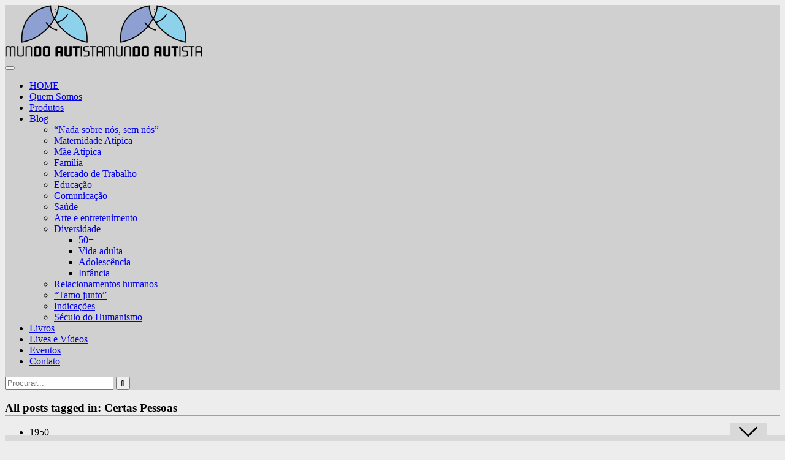

--- FILE ---
content_type: text/html; charset=UTF-8
request_url: https://omundoautista.uai.com.br/tag/certas-pessoas/
body_size: 27045
content:
<!DOCTYPE HTML>
<html lang="pt-BR">
<head><meta http-equiv="Content-Type" content="text/html; charset=UTF-8" /><script>if(navigator.userAgent.match(/MSIE|Internet Explorer/i)||navigator.userAgent.match(/Trident\/7\..*?rv:11/i)){var href=document.location.href;if(!href.match(/[?&]nowprocket/)){if(href.indexOf("?")==-1){if(href.indexOf("#")==-1){document.location.href=href+"?nowprocket=1"}else{document.location.href=href.replace("#","?nowprocket=1#")}}else{if(href.indexOf("#")==-1){document.location.href=href+"&nowprocket=1"}else{document.location.href=href.replace("#","&nowprocket=1#")}}}}</script><script>class RocketLazyLoadScripts{constructor(){this.v="1.2.4",this.triggerEvents=["keydown","mousedown","mousemove","touchmove","touchstart","touchend","wheel"],this.userEventHandler=this._triggerListener.bind(this),this.touchStartHandler=this._onTouchStart.bind(this),this.touchMoveHandler=this._onTouchMove.bind(this),this.touchEndHandler=this._onTouchEnd.bind(this),this.clickHandler=this._onClick.bind(this),this.interceptedClicks=[],window.addEventListener("pageshow",t=>{this.persisted=t.persisted}),window.addEventListener("DOMContentLoaded",()=>{this._preconnect3rdParties()}),this.delayedScripts={normal:[],async:[],defer:[]},this.trash=[],this.allJQueries=[]}_addUserInteractionListener(t){if(document.hidden){t._triggerListener();return}this.triggerEvents.forEach(e=>window.addEventListener(e,t.userEventHandler,{passive:!0})),window.addEventListener("touchstart",t.touchStartHandler,{passive:!0}),window.addEventListener("mousedown",t.touchStartHandler),document.addEventListener("visibilitychange",t.userEventHandler)}_removeUserInteractionListener(){this.triggerEvents.forEach(t=>window.removeEventListener(t,this.userEventHandler,{passive:!0})),document.removeEventListener("visibilitychange",this.userEventHandler)}_onTouchStart(t){"HTML"!==t.target.tagName&&(window.addEventListener("touchend",this.touchEndHandler),window.addEventListener("mouseup",this.touchEndHandler),window.addEventListener("touchmove",this.touchMoveHandler,{passive:!0}),window.addEventListener("mousemove",this.touchMoveHandler),t.target.addEventListener("click",this.clickHandler),this._renameDOMAttribute(t.target,"onclick","rocket-onclick"),this._pendingClickStarted())}_onTouchMove(t){window.removeEventListener("touchend",this.touchEndHandler),window.removeEventListener("mouseup",this.touchEndHandler),window.removeEventListener("touchmove",this.touchMoveHandler,{passive:!0}),window.removeEventListener("mousemove",this.touchMoveHandler),t.target.removeEventListener("click",this.clickHandler),this._renameDOMAttribute(t.target,"rocket-onclick","onclick"),this._pendingClickFinished()}_onTouchEnd(){window.removeEventListener("touchend",this.touchEndHandler),window.removeEventListener("mouseup",this.touchEndHandler),window.removeEventListener("touchmove",this.touchMoveHandler,{passive:!0}),window.removeEventListener("mousemove",this.touchMoveHandler)}_onClick(t){t.target.removeEventListener("click",this.clickHandler),this._renameDOMAttribute(t.target,"rocket-onclick","onclick"),this.interceptedClicks.push(t),t.preventDefault(),t.stopPropagation(),t.stopImmediatePropagation(),this._pendingClickFinished()}_replayClicks(){window.removeEventListener("touchstart",this.touchStartHandler,{passive:!0}),window.removeEventListener("mousedown",this.touchStartHandler),this.interceptedClicks.forEach(t=>{t.target.dispatchEvent(new MouseEvent("click",{view:t.view,bubbles:!0,cancelable:!0}))})}_waitForPendingClicks(){return new Promise(t=>{this._isClickPending?this._pendingClickFinished=t:t()})}_pendingClickStarted(){this._isClickPending=!0}_pendingClickFinished(){this._isClickPending=!1}_renameDOMAttribute(t,e,r){t.hasAttribute&&t.hasAttribute(e)&&(event.target.setAttribute(r,event.target.getAttribute(e)),event.target.removeAttribute(e))}_triggerListener(){this._removeUserInteractionListener(this),"loading"===document.readyState?document.addEventListener("DOMContentLoaded",this._loadEverythingNow.bind(this)):this._loadEverythingNow()}_preconnect3rdParties(){let t=[];document.querySelectorAll("script[type=rocketlazyloadscript][data-rocket-src]").forEach(e=>{let r=e.getAttribute("data-rocket-src");if(r&&0!==r.indexOf("data:")){0===r.indexOf("//")&&(r=location.protocol+r);try{let i=new URL(r).origin;i!==location.origin&&t.push({src:i,crossOrigin:e.crossOrigin||"module"===e.getAttribute("data-rocket-type")})}catch(n){}}}),t=[...new Map(t.map(t=>[JSON.stringify(t),t])).values()],this._batchInjectResourceHints(t,"preconnect")}async _loadEverythingNow(){this.lastBreath=Date.now(),this._delayEventListeners(),this._delayJQueryReady(this),this._handleDocumentWrite(),this._registerAllDelayedScripts(),this._preloadAllScripts(),await this._loadScriptsFromList(this.delayedScripts.normal),await this._loadScriptsFromList(this.delayedScripts.defer),await this._loadScriptsFromList(this.delayedScripts.async);try{await this._triggerDOMContentLoaded(),await this._pendingWebpackRequests(this),await this._triggerWindowLoad()}catch(t){console.error(t)}window.dispatchEvent(new Event("rocket-allScriptsLoaded")),this._waitForPendingClicks().then(()=>{this._replayClicks()}),this._emptyTrash()}_registerAllDelayedScripts(){document.querySelectorAll("script[type=rocketlazyloadscript]").forEach(t=>{t.hasAttribute("data-rocket-src")?t.hasAttribute("async")&&!1!==t.async?this.delayedScripts.async.push(t):t.hasAttribute("defer")&&!1!==t.defer||"module"===t.getAttribute("data-rocket-type")?this.delayedScripts.defer.push(t):this.delayedScripts.normal.push(t):this.delayedScripts.normal.push(t)})}async _transformScript(t){if(await this._littleBreath(),!0===t.noModule&&"noModule"in HTMLScriptElement.prototype){t.setAttribute("data-rocket-status","skipped");return}return new Promise(navigator.userAgent.indexOf("Firefox/")>0||""===navigator.vendor?e=>{let r=document.createElement("script");[...t.attributes].forEach(t=>{let e=t.nodeName;"type"!==e&&("data-rocket-type"===e&&(e="type"),"data-rocket-src"===e&&(e="src"),r.setAttribute(e,t.nodeValue))}),t.text&&(r.text=t.text),r.hasAttribute("src")?(r.addEventListener("load",e),r.addEventListener("error",e)):(r.text=t.text,e());try{t.parentNode.replaceChild(r,t)}catch(i){e()}}:e=>{function r(){t.setAttribute("data-rocket-status","failed"),e()}try{let i=t.getAttribute("data-rocket-type"),n=t.getAttribute("data-rocket-src");i?(t.type=i,t.removeAttribute("data-rocket-type")):t.removeAttribute("type"),t.addEventListener("load",function r(){t.setAttribute("data-rocket-status","executed"),e()}),t.addEventListener("error",r),n?(t.removeAttribute("data-rocket-src"),t.src=n):t.src="data:text/javascript;base64,"+window.btoa(unescape(encodeURIComponent(t.text)))}catch(s){r()}})}async _loadScriptsFromList(t){let e=t.shift();return e&&e.isConnected?(await this._transformScript(e),this._loadScriptsFromList(t)):Promise.resolve()}_preloadAllScripts(){this._batchInjectResourceHints([...this.delayedScripts.normal,...this.delayedScripts.defer,...this.delayedScripts.async],"preload")}_batchInjectResourceHints(t,e){var r=document.createDocumentFragment();t.forEach(t=>{let i=t.getAttribute&&t.getAttribute("data-rocket-src")||t.src;if(i){let n=document.createElement("link");n.href=i,n.rel=e,"preconnect"!==e&&(n.as="script"),t.getAttribute&&"module"===t.getAttribute("data-rocket-type")&&(n.crossOrigin=!0),t.crossOrigin&&(n.crossOrigin=t.crossOrigin),t.integrity&&(n.integrity=t.integrity),r.appendChild(n),this.trash.push(n)}}),document.head.appendChild(r)}_delayEventListeners(){let t={};function e(e,r){!function e(r){!t[r]&&(t[r]={originalFunctions:{add:r.addEventListener,remove:r.removeEventListener},eventsToRewrite:[]},r.addEventListener=function(){arguments[0]=i(arguments[0]),t[r].originalFunctions.add.apply(r,arguments)},r.removeEventListener=function(){arguments[0]=i(arguments[0]),t[r].originalFunctions.remove.apply(r,arguments)});function i(e){return t[r].eventsToRewrite.indexOf(e)>=0?"rocket-"+e:e}}(e),t[e].eventsToRewrite.push(r)}function r(t,e){let r=t[e];Object.defineProperty(t,e,{get:()=>r||function(){},set(i){t["rocket"+e]=r=i}})}e(document,"DOMContentLoaded"),e(window,"DOMContentLoaded"),e(window,"load"),e(window,"pageshow"),e(document,"readystatechange"),r(document,"onreadystatechange"),r(window,"onload"),r(window,"onpageshow")}_delayJQueryReady(t){let e;function r(t){return t.split(" ").map(t=>"load"===t||0===t.indexOf("load.")?"rocket-jquery-load":t).join(" ")}function i(i){if(i&&i.fn&&!t.allJQueries.includes(i)){i.fn.ready=i.fn.init.prototype.ready=function(e){return t.domReadyFired?e.bind(document)(i):document.addEventListener("rocket-DOMContentLoaded",()=>e.bind(document)(i)),i([])};let n=i.fn.on;i.fn.on=i.fn.init.prototype.on=function(){return this[0]===window&&("string"==typeof arguments[0]||arguments[0]instanceof String?arguments[0]=r(arguments[0]):"object"==typeof arguments[0]&&Object.keys(arguments[0]).forEach(t=>{let e=arguments[0][t];delete arguments[0][t],arguments[0][r(t)]=e})),n.apply(this,arguments),this},t.allJQueries.push(i)}e=i}i(window.jQuery),Object.defineProperty(window,"jQuery",{get:()=>e,set(t){i(t)}})}async _pendingWebpackRequests(t){let e=document.querySelector("script[data-webpack]");async function r(){return new Promise(t=>{e.addEventListener("load",t),e.addEventListener("error",t)})}e&&(await r(),await t._requestAnimFrame(),await t._pendingWebpackRequests(t))}async _triggerDOMContentLoaded(){this.domReadyFired=!0,await this._littleBreath(),document.dispatchEvent(new Event("rocket-DOMContentLoaded")),await this._littleBreath(),window.dispatchEvent(new Event("rocket-DOMContentLoaded")),await this._littleBreath(),document.dispatchEvent(new Event("rocket-readystatechange")),await this._littleBreath(),document.rocketonreadystatechange&&document.rocketonreadystatechange()}async _triggerWindowLoad(){await this._littleBreath(),window.dispatchEvent(new Event("rocket-load")),await this._littleBreath(),window.rocketonload&&window.rocketonload(),await this._littleBreath(),this.allJQueries.forEach(t=>t(window).trigger("rocket-jquery-load")),await this._littleBreath();let t=new Event("rocket-pageshow");t.persisted=this.persisted,window.dispatchEvent(t),await this._littleBreath(),window.rocketonpageshow&&window.rocketonpageshow({persisted:this.persisted})}_handleDocumentWrite(){let t=new Map;document.write=document.writeln=function(e){let r=document.currentScript;r||console.error("WPRocket unable to document.write this: "+e);let i=document.createRange(),n=r.parentElement,s=t.get(r);void 0===s&&(s=r.nextSibling,t.set(r,s));let a=document.createDocumentFragment();i.setStart(a,0),a.appendChild(i.createContextualFragment(e)),n.insertBefore(a,s)}}async _littleBreath(){Date.now()-this.lastBreath>45&&(await this._requestAnimFrame(),this.lastBreath=Date.now())}async _requestAnimFrame(){return document.hidden?new Promise(t=>setTimeout(t)):new Promise(t=>requestAnimationFrame(t))}_emptyTrash(){this.trash.forEach(t=>t.remove())}static run(){let t=new RocketLazyLoadScripts;t._addUserInteractionListener(t)}}RocketLazyLoadScripts.run();</script>
    <!-- Global site tag (gtag.js) - Google Analytics (EM-DA) -->
    <script async src="https://www.googletagmanager.com/gtag/js?id=G-12RV9H510B"></script>
    <script type="rocketlazyloadscript">
    window.dataLayer = window.dataLayer || [];
    function gtag(){dataLayer.push(arguments);}
    gtag('js', new Date());
    gtag('config', 'G-12RV9H510B');
    </script>
    <!-- Global site tag (gtag.js) - Google Analytics (Mundo Autista) -->
    <script async src="https://www.googletagmanager.com/gtag/js?id=UA-11121906-4"></script>
    <script type="rocketlazyloadscript">
    window.dataLayer = window.dataLayer || [];
    function gtag(){dataLayer.push(arguments);}
    gtag('js', new Date());
    gtag('config', 'UA-11121906-4',{"anonymize_ip":true});
    </script>
    <!-- End Global site tag -->
    <!-- Google Tag Manager -->
    <script>(function(w,d,s,l,i){w[l]=w[l]||[];w[l].push({'gtm.start':
    new Date().getTime(),event:'gtm.js'});var f=d.getElementsByTagName(s)[0],
    j=d.createElement(s),dl=l!='dataLayer'?'&l='+l:'';j.async=true;j.src=
    'https://www.googletagmanager.com/gtm.js?id='+i+dl;f.parentNode.insertBefore(j,f);
    })(window,document,'script','dataLayer','GTM-PNTVL6X8');</script>
    <!-- End Google Tag Manager -->

     <!-- Google tag (gtag.js) VISTA GA4 do DA -->
    <script async src="https://www.googletagmanager.com/gtag/js?id=G-PXLPNKGTKV"></script>
    <script type="rocketlazyloadscript">
    window.dataLayer = window.dataLayer || [];
    function gtag(){dataLayer.push(arguments);}
    gtag('js', new Date());
    gtag('config', 'G-PXLPNKGTKV');
    </script>

<!-- Tag Navegg -->
<script type="rocketlazyloadscript" id="navegg" data-rocket-type="text/javascript">
    (function(n, v, g) {
        o = "Navegg";
        if (!n[o]) {
            a = v.createElement('script');
            a.src = g;
            b = document.getElementsByTagName('script')[0];
            b.parentNode.insertBefore(a, b);
            n[o] = n[o] || function(parms) {
                n[o].q = n[o].q || [];
                n[o].q.push([this, parms])
            };
        }
    })
    (window, document, 'https://tag.navdmp.com/universal.min.js');
    window.naveggReady = window.naveggReady || [];
    window.nvg89454 = new Navegg({
        acc: 89454
    });
</script>

<script async src="https://securepubads.g.doubleclick.net/tag/js/gpt.js"></script>
    <script>
        !function(a9,a,p,s,t,A,g){if(a[a9])return;function q(c,r){a[a9]._Q.push([c,r])}a[a9]={init:function(){q("i",arguments)},fetchBids:function(){q("f",arguments)},setDisplayBids:function(){},targetingKeys:function(){return[]},_Q:[]};A=p.createElement(s);A.async=!0;A.src=t;g=p.getElementsByTagName(s)[0];g.parentNode.insertBefore(A,g)}("apstag",window,document,"script","//c.amazon-adsystem.com/aax2/apstag.js");

        /** To activate this feature, you will need to add a parameter to your apstag.init function. 
        The parameter is simplerGPT and it needs to be set to true: **/
        apstag.init({
            pubID: 'e896768a-4818-43b9-8848-9bdc9a567fdb', // enter your unique publisher id 
            adServer: 'googletag',
            simplerGPT: true
        }); 

        var googletag = googletag || {};
        googletag.cmd = googletag.cmd || [];
        var site = location.hostname.replace(/www\.|\.uai\.com\.br|\.uai\.local|\.com\.br/,'')+'/';      
                console.log(diretoriodfp);

        var slotdfp = {};	
        var slotdfpbtf = {};
        var slotdfpoutp = {};
        var indexformats = 0;  
        var viewable = [];
        var staticSlot;

        window.googletag = window.googletag || {
            cmd: []
        };		

        googletag.cmd.push(function() {

            var refresh_value = 0;	

			googletag.pubads().disableInitialLoad();

			googletag.pubads().setTargeting("urldata", window.location.href.split(/\/|=|,|\.|\&/));
			googletag.pubads().setTargeting("tagsofpage", document.querySelector('meta[name="keywords"]') ? document.querySelector('meta[name="keywords"]').content.replace(/\s?(,)\s?/g, '$1').split(',') : []);

			var mappingRasgado = googletag.sizeMapping().
            addSize([1280, 0],[[1190,250],[728, 90],[970, 90],[970, 250],[980, 250]]).
            addSize([992, 0],[[728, 90],[970, 90],[970, 250],[980, 250]]).
            addSize([748, 0],[[728, 90],[468, 60]]).
            addSize([488, 0],[[468, 60],[300, 100]]).
            addSize([352, 0],[[320, 100],[320, 50],[300, 100],[300, 50]]).
            addSize([0, 0],[[300,100]]).build();            

            var mappingAnchor = googletag.sizeMapping().
            addSize([992, 0],[[728, 90],[970, 90],[1,1]]).
            addSize([748, 0],[[728, 90],[468, 60],[1,1]]).
            addSize([488, 0],[[468, 60],[300, 100],[1,1]]).
            addSize([352, 0],[[320, 100],[320, 50],[300, 100],[300, 50],[1,1]]).
            addSize([0, 0],[[300,100],[1,1]]).build();
				
			slotdfpoutp['publicidade-dhtml-1x1'] = googletag.defineOutOfPageSlot(diretoriodfp, 'publicidade-dhtml-1x1').
			setTargeting('formato', 'dhtml').
			addService(googletag.pubads());

            slotdfp['mundoautista-publicidade-ancorads'] = googletag.defineSlot(diretoriodfp, [728, 90], 'mundoautista-publicidade-ancorads').
			setTargeting('formato', 'anchorado-footer').
			setTargeting('refresh_count', '0').
			addService(googletag.pubads());
			slotdfp['mundoautista-publicidade-ancorads'].defineSizeMapping(mappingAnchor);

                        slotdfp['mundoautista-publicidade-rasgado-1'] = googletag.defineSlot(diretoriodfp, [728, 90], 'mundoautista-publicidade-rasgado-1').
            setTargeting('formato', 'rasgado').
			setTargeting('refresh_count', '0').
			setTargeting('pos', '1').
			addService(googletag.pubads());
			slotdfp['mundoautista-publicidade-rasgado-1'].defineSizeMapping(mappingRasgado);

            slotdfpbtf['mundoautista-publicidade-rasgado-2'] = googletag.defineSlot(diretoriodfp, [728, 90], 'mundoautista-publicidade-rasgado-2').
            setTargeting('formato', 'rasgado').
			setTargeting('refresh_count', '0').
			setTargeting('pos', '2').
			addService(googletag.pubads());
			slotdfpbtf['mundoautista-publicidade-rasgado-2'].defineSizeMapping(mappingRasgado);
                
            
                        slotdfpbtf['mundoautista-publicidade-retangulo-1'] = googletag.defineSlot(diretoriodfp, [[300, 250],[300,280]], 'mundoautista-publicidade-retangulo-1').
            setTargeting('formato', 'retangulo').
            setTargeting('refresh_count', '0').
            setTargeting('pos', '1').
            addService(googletag.pubads());
             
	
            slotdfpbtf['mundoautista-publicidade-halfpage-1'] = googletag.defineSlot(diretoriodfp, [300, 600], 'mundoautista-publicidade-halfpage-1').
            setTargeting('formato', 'halfpage').
            setTargeting('refresh_count', '0').
            setTargeting('pos', '1').
            addService(googletag.pubads());

            slotdfpoutp['publicidade-interstitial'] = googletag.defineOutOfPageSlot('/6887/parceiros_uai/omundoautista/interstitial', googletag.enums.OutOfPageFormat.INTERSTITIAL).
            setTargeting('formato', 'interstitial').
            addService(googletag.pubads());  
				
			
			googletag.pubads().enableSingleRequest();		
            googletag.pubads().setCentering(true);

            // Tag navegg DFP
            (function(w) {
                try {
                    var name, col, persona = JSON.parse(window.localStorage.getItem("nvgpersona89454"));
                    for (col in persona) {
                        name = "nvg_" + col;
                        name = name.substring(0, 10);
                        if (typeof(googletag) == "object")
                            googletag.pubads().setTargeting(name, persona[col]);
                        console.log("Setando Navegg " + name + " como " + persona[col]);
                        if (typeof(GA_googleAddAttr) == "function")
                            GA_googleAddAttr(name, persona[col]);
                    }
                } catch (e) {}
            })(window);

            googletag.enableServices();

            googletag.pubads().enableLazyLoad({
                fetchMarginPercent: 200,
                renderMarginPercent: 100,
                mobileScaling: 2.0
            });				

            var elemonscreen = function(e, n, t) {
                e = document.getElementById(e);
                if(!e){return false}
                if(document.hidden == true){return false}
                if(e.style.visibilit == 'hidden' || !Boolean(e.offsetParent)){return false}
                n = n || 0, t = t || "visible";
                var o = e.getBoundingClientRect(),
                    i = Math.max(document.documentElement.clientHeight, window.innerHeight),
                    d = o.bottom - n < 0,
                    w = o.top - i + n >= 0;
                return "above" === t ? d : "below" === t ? w : !d && !w
            }
            

            function removeEventListener() {
                document.removeEventListener('scroll', eventScroll);
            }
            
            function eventScroll() {
                for (let i = 0; i < Object.keys(slotdfpbtf).length; i++) {
                    displaySlotLazyLoad(Object.keys(slotdfpbtf)[i]);
                }
            }	

            function refreshPrebidorGPT(slotEvent) {
                apstag.fetchBids({
                    slots: [slotEvent],
                },function(bids) {          
                    apstag.setDisplayBids();              
                });                
                googletag.pubads().refresh([slotEvent]);
            }

            function displaySlotLazyLoad(slotId) {          	
                if(elemonscreen(slotId, -500)  && !viewable[slotId]) {
                    viewable[slotId] = true;
                    refreshPrebidorGPT(slotdfpbtf[slotId]);  
                }
            }

            googletag.pubads().addEventListener('impressionViewable', function(event) {
                var slot = event.slot;
                var refresh = (slot.getTargeting('formato').includes('anchorado-footer')) ? 20 : 30;
                if (slot.getTargeting('refresh_count') >= 0 && slot.getTargeting('refresh_count') != '') {          
                    setTimeout(function() {
                        if (elemonscreen(slot.getSlotElementId())) {
                            slot.refresh = slot.refresh || 0;
                            slot.setTargeting('refresh_count', ++slot.refresh);
                            refreshPrebidorGPT(slot);
                        }
                    }, refresh * 1000);
                }
            });

            googletag.cmd.push(function() {
                googletag.pubads().refresh(Object.values(slotdfpoutp));   
                document.addEventListener('scroll', eventScroll);
            }); 
		});
    </script>

    
    <!-- Begin comScore Tag -->
<script type="rocketlazyloadscript">
  var _comscore = _comscore || [];
  _comscore.push({
    c1: "2", c2: "7280725",
    options: {
      enableFirstPartyCookie: true,
      bypassUserConsentRequirementFor1PCookie: true
    }
  });
  (function () {
    var s = document.createElement("script"), el = document.getElementsByTagName("script")[0]; s.async = true;
    s.src = "https://sb.scorecardresearch.com/cs/7280725/beacon.js";
    el.parentNode.insertBefore(s, el);
  })();
</script>
<noscript>
  <img src="https://sb.scorecardresearch.com/p?c1=2&amp;c2=7280725&amp;cv=4.4.0&amp;cj=1">
</noscript>
<!-- End comScore Tag -->
<!-- Meta Tags -->
    

    <!-- Mobile Device Meta -->
    <meta name="viewport" content="width=device-width, initial-scale=1"> 

    <!-- Theme output -->
    <meta name='robots' content='index, follow, max-image-preview:large, max-snippet:-1, max-video-preview:-1' />

	<!-- This site is optimized with the Yoast SEO plugin v22.5 - https://yoast.com/wordpress/plugins/seo/ -->
	<title>Arquivos Certas Pessoas - O Mundo Autista</title><link rel="preload" as="style" href="https://fonts.googleapis.com/css?display=swap&family=Ruda%3A400%2C700%2C900%7COswald%3A700" /><link rel="stylesheet" href="https://fonts.googleapis.com/css?display=swap&family=Ruda%3A400%2C700%2C900%7COswald%3A700" media="print" onload="this.media='all'" /><noscript><link rel="stylesheet" href="https://fonts.googleapis.com/css?display=swap&family=Ruda%3A400%2C700%2C900%7COswald%3A700" /></noscript><style id="rocket-critical-css">ul{box-sizing:border-box}:root{--wp--preset--font-size--normal:16px;--wp--preset--font-size--huge:42px}.clear{clear:both;display:block}html,body,h2,h3,h4,form,li,ul,input{margin:0;padding:0}ul{list-style-type:none}:focus{outline:0}img{border:none}h2,h3,h4{line-height:26px}h2{font-size:24px}h3{font-size:18px}h4{font-size:16px}.clear{clear:both;display:block}input[type="text"]{-webkit-appearance:none;height:40px;font-size:14px;font-weight:bold}*{margin:0;padding:0}html body{font:14px/22px "Ruda",Helvetica,Arial,sans-serif;font-weight:400;-webkit-text-size-adjust:none;overflow-x:hidden}header{width:100%;height:auto;margin:0 auto}.main-header{width:1280px;height:80px;margin:0 auto;padding:20px 0;position:relative;display:flex;align-items:center;justify-content:space-between}.wrap-fullwidth{width:1280px;height:auto;margin:0 auto 0 auto}.wrap-content{width:950px;height:auto;float:left;margin-bottom:0;padding-top:50px;padding-bottom:25px}.sidebar{width:300px;float:left;margin-left:30px;margin-top:30px;margin-bottom:5px}.whatsapp{display:none}.logo{float:left;max-height:80px}#searchform2{height:auto;position:absolute;right:0}#searchform2 #s{font-weight:bold;height:33px;font-family:'Ruda',sans-serif;float:left;border:none;padding:2px 20px 0 20px;font-size:13px;border-top-left-radius:4px;border-bottom-left-radius:4px}#searchform2 .buttonicon{font-family:'Font Awesome 5 Free';font-size:16px;font-weight:700;width:37px;height:37px;float:right;border:none;text-align:center;border-top-right-radius:4px;border-bottom-right-radius:4px}#s{width:120px}.ant-responsive-menu{font-family:'Oswald',sans-serif;font-size:14px;font-weight:700;margin:0 0 0 15px}.ant-responsive-menu>li{display:block;float:left;padding:0}.ant-responsive-menu>li>a{text-transform:uppercase;display:block;padding:3px 15px 3px 15px;margin-right:6px}.ant-responsive-menu li ul{padding:10px 0;border-bottom-left-radius:3px;border-bottom-right-radius:3px;border-top-right-radius:3px;position:absolute;z-index:201;margin-left:0px;border-top:none;display:none;-moz-box-shadow:0 5px 3px rgba(0,0,0,0.2);-webkit-box-shadow:0 5px 3px rgba(0,0,0,0.2);box-shadow:0 5px 3px rgba(0,0,0,0.2)}.ant-responsive-menu>li>ul.sub-menu{display:none;list-style:none;clear:both;padding:15px 0;margin:-2px 0 0 0;position:absolute;z-index:201}.ant-responsive-menu li ul.sub-menu>li{width:185px}.ant-responsive-menu li ul.sub-menu li a{margin:0px 10px;padding:5px 10px;display:block;text-transform:uppercase;font-size:12px;height:auto;line-height:1.4em}.ant-responsive-menu li ul.sub-menu li:last-child a{border:none}.ant-responsive-menu>li>ul.sub-menu>li{position:relative}.ant-responsive-menu>li>ul.sub-menu>li ul.sub-menu{position:absolute;left:185px;top:-10px;display:none;list-style:none}.menu-toggle{display:none;float:right;width:100%}.menu-toggle .icon-bar{display:block!important;width:18px;height:2px;background-color:#F5F5F5!important;-webkit-border-radius:1px;-moz-border-radius:1px;border-radius:1px;-webkit-box-shadow:0 1px 0 rgba(0,0,0,0.25);-moz-box-shadow:0 1px 0 rgba(0,0,0,0.25);box-shadow:0 1px 0 rgba(0,0,0,0.25);margin:3px}.menu-toggle #menu-btn{float:right;top:50%;background:#202020;border:1px solid #0C0C0C;padding:8px;border-radius:5px;margin:0;position:relative;z-index:202}@media screen and (max-width:980px){.ant-responsive-menu{opacity:0;padding:20px;right:0;width:260px;position:absolute;z-index:201;font-size:13px;font-weight:400}.ant-responsive-menu li a{padding:5px 0!important}.ant-responsive-menu li:last-child{border:none}.ant-responsive-menu>li{float:none}.ant-responsive-menu li ul.sub-menu>li{width:101%;margin-left:-0.5%;font-size:12px!important;padding-bottom:0px;padding-top:0px}.ant-responsive-menu li ul.sub-menu li ul.sub-menu li a{padding-left:15px}.ant-responsive-menu>li>ul.sub-menu{position:static;padding-top:0px;padding-bottom:0px}.ant-responsive-menu>li>ul.sub-menu>li ul.sub-menu{position:static;padding-top:0px;padding-bottom:0px}}ul.grid_list{width:950px;height:auto;margin-top:30px}ul.grid_list li{position:relative;z-index:101;width:283.3px;height:320px;float:left;margin:0 0 25px 25px;border-radius:5px}ul.grid_list li img{width:283.3px;height:200px;margin-bottom:6px;object-fit:cover}ul.grid_list li .content-grid{width:auto;height:auto;padding:0 20px 20px 20px}ul.grid_list li h2{float:left;margin:10px 0 5px 0;font-size:15px;line-height:24px;font-weight:700}ul.grid_list li .content-grid span{float:left;font-size:12px;color:#999}ul.grid_list li div.post-views{width:auto;height:22px;z-index:101;display:inline-block;border-radius:2px;background-color:#FFF;-moz-box-shadow:0 1px 10px rgba(0,0,0,0.2);-webkit-box-shadow:0 1px 10px rgba(0,0,0,0.2);box-shadow:0 1px 10px rgba(0,0,0,0.2);padding:1px 10px 0 10px;float:left;margin:10px 0 -70px 10px;position:relative}ul.grid_list li div.post-views i{font-size:14px}ul.grid_list li span{color:#888;font-size:12px}ul.grid_list li{-moz-box-shadow:0 1px 2px rgba(0,0,0,0.1);-webkit-box-shadow:0 1px 2px rgba(0,0,0,0.1);box-shadow:0 1px 2px rgba(0,0,0,0.1)}ul.grid_list .home-data{width:auto;height:10px;float:right;margin-top:4px}ul.meta-icons-home{width:auto;height:28px;float:right;position:relative;z-index:101;margin:18px 10px -48px 0}h3.index-title{margin:0 0 20px 25px;display:inline-block;font-size:18px;padding:0 15px 0 15px}.wrap-content .title-home-circle{width:10px;height:10px;margin:-31px 0 20px 25px}.wrap-content .title-home-circle i{font-size:12px}img[class*="attachment-"]{height:auto}.wp-post-image{height:auto;max-width:100%}.sidebar h3.title{margin:25px 0 20px 0;font-size:14px;padding:0 15px 0 15px;display:inline-block}.sidebar .widget{width:250px;padding:0 24px 15px 24px;margin-bottom:45px;position:relative}.sidebar .title-home-circle{width:10px;height:10px;margin:-31px 0 25px 0}.sidebar .title-home-circle i{font-size:12px}.widget::after{content:"";position:absolute;top:100%;left:0;height:20px;width:100%;background:url(https://omundoautista.uai.com.br/wp-content/themes/bouplay-wp/images/widgetbg.svg) bottom center;background-size:150%}.sidebar .widget:after{content:'';display:block;clear:both!important}ul.article_list{width:100%;height:auto;border-radius:2px;margin-top:-15px}ul.article_list li{width:100%;height:auto;float:left;display:block;padding:15px 0}ul.article_list li img{width:75px;height:75px;border-radius:50%;padding-left:15px;float:left;margin-bottom:0px;margin-left:-15px}ul.article_list li div.an-widget-title{font-size:12px;color:#b3b2b2;font-weight:bold}ul.article_list .an-widget-title h4{font-size:14px;line-height:22px;font-weight:700;margin:5px 0 2px 0}ul.article_list li div.post-nr{margin:25px -26px 0 -13px;font-weight:bold;line-height:28px;width:26px;height:26px;text-align:center;position:relative;z-index:101;float:left;color:#000;border-radius:50%}ul.article_list .an-widget-title span{float:left;font-size:12px;color:#999}ul.article_list .an-widget-title i{margin:2px 3px 0 0;font-size:15px;float:left;color:#e42b26}.img-300{width:300px;height:auto;margin:-1px 0 -40px -25px;padding:0px}.widget_bouplay_wp_300px::after{background:transparent}ul.social-widget{width:100%;float:left}ul.social-widget li{width:100%;float:left;margin:2px 0;border-radius:3px;display:block}ul.social-widget li i{font-size:13px!important;padding:0 0 0 10px;margin-top:3px;font-weight:400}ul.social-widget li a{display:block;padding:5px 1px 5px 1px;line-height:18px;font-size:10px;font-weight:700;border-radius:3px;text-transform:uppercase}ul.social-widget a.fbbutton{background-color:#3b5998!important;color:#FFF!important}ul.social-widget a.twbutton{background-color:#00aced!important;color:#FFF!important}ul.social-widget a.ytbutton{background-color:#ca212a!important;color:#FFF!important}div.img-300{height:300px}header{margin-top:39px}.logo{margin-right:30px}.logo-mobile{display:none}.ant-responsive-menu li a{font-family:'Roboto Condensed',sans-serif;font-size:16px;font-weight:600;font-style:normal;font-stretch:normal;line-height:normal;letter-spacing:normal;color:#000!important;margin-right:4px!important}ul.ant-responsive-menu>li>a{padding:3px 10px 3px 10px!important}ul.ant-responsive-menu li ul.sub-menu li a,ul.ant-responsive-menu li ul.sub-menu li ul.sub-menu li a{color:#8ea0d2;background-color:#fff}#searchform2 #s{font-family:'Roboto Condensed',sans-serif;font-weight:bold;color:#9e9e9e!important;font-size:13px}#searchform2 .buttonicon{border:1px solid #fff!important;background-color:#fff!important;color:#4a4a4a!important}.wrap-content li.img-zoom-in{overflow:hidden}.wrap-content{padding-top:25px;margin-top:50px}.social-icon{display:flex;align-items:center;align-content:center}.social-icon a{width:20px;height:20px;margin-right:4px;font-size:14px;line-height:1.6;text-align:center;border-radius:50%;color:#ffffff!important}.facebook{background-color:#6081C4}.whatsapp{background-color:#23B180}.twitter{background-color:#43BDEF}ul.grid_list li{-moz-box-shadow:none;-webkit-box-shadow:none;box-shadow:none;height:330px!important}ul.grid_list li div.post-views,ul.meta-icons-home,ul.grid_list .home-data{display:none}ul.grid_list li .content-grid{width:auto;height:auto;padding:0 0 20px 2px}.ultimos-posts{margin-top:7px;position:absolute}.widget::after{display:none!important}.widget_bouplay_wp_300px .img-300{margin:-1px 0 -17px -25px}.sidebar h3.title{margin-top:17px;margin-bottom:24px;padding-left:0;font-family:'Roboto Condensed',sans-serif;font-size:14px;font-weight:600;font-style:normal;font-stretch:semi-condensed;line-height:1.86;letter-spacing:normal;color:#4a4a4a}ul.article_list li div.post-nr,.title-home-circle,.widget hr{display:none}ul.social-widget{display:flex}ul.social-widget li a{width:26px;display:flex;padding:10px;line-height:18px;font-size:10px;font-weight:700;border-radius:50%;text-transform:uppercase}ul.social-widget li i{width:26px;padding:0;text-align:center;font-size:22px!important;margin-top:auto;font-weight:400}ul.social-widget a.fbbutton{background-color:#4D82C8!important;color:#FFF!important}ul.social-widget a.instabutton{background-color:#984B27!important;color:#FFF!important}ul.social-widget a.twbutton{background-color:#00BEF1!important;color:#FFF!important}ul.social-widget a.ytbutton{background-color:#FF5A49!important;color:#FFF!important}ul.article_list li img{padding-left:0;margin-left:0}ul.article_list li div.an-widget-title{margin-top:0px}ul.article_list .an-widget-title h4{font-family:'Roboto Condensed',sans-serif;font-size:14px;font-weight:600;font-style:normal;font-stretch:semi-condensed;line-height:normal;letter-spacing:normal;color:#333333;margin-top:0px}ul.article_list .an-widget-title .anviews{display:none}.wrap-fullwidth{min-height:1600px}.wrap-fullwidth h3.index-title{padding:6px 22px;border-radius:5px;background-color:#000000!important;color:#ffffff!important;border:none!important}@media only screen and (max-width:1300px) and (min-width:1260px){nav{width:55%!important}}@media only screen and (max-width:1004px) and (min-width:760px){li.menu-item a{margin-right:2px;padding:3px 10px 3px 10px}}@media (max-width:1260px) and (min-width:1024px){.main-header{width:100%}.logo{margin-right:4%}.ant-responsive-menu li a{font-size:13px}.menu-item:not(#menu-item-63){margin-right:1%}}@media (max-width:768px) and (min-width:640px){.social-icon{width:100%;margin-top:5px}}@media only screen and (max-width:450px){.logo{display:none}.logo-mobile{display:block}.main-header{height:auto}.widget{margin:10px 0}.wrap-content{margin-top:20px;padding-top:0!important}.widget_bouplay_wp_300px .img-300{width:100%;margin:-1px 0 -17px -14px!important}.social-icon{width:100%!important;margin-top:10px!important}}h2,h3,h4{color:#333}input[type="text"]{border:2px solid #d5d6d8;color:#333}a:link,a:visited{color:#000;text-decoration:none}html body{color:#080e14;background-color:#fafafa;background:linear-gradient(to right,#fafafa,#ebebeb)}header{background:#d92626;background:linear-gradient(to right,#d92626,#27313b)}.wrap-content{background-color:#FFF;-moz-box-shadow:0 1px 2px rgba(0,0,0,0.1);-webkit-box-shadow:0 1px 2px rgba(0,0,0,0.1);box-shadow:0 1px 2px rgba(0,0,0,0.1)}#searchform2 .buttonicon{background-color:#fff;color:#31363a}#searchform2 #s{background-color:#FFF;border:1px solid #f1f1f1;border-left-color:#FFF;color:#000}#respMenu li ul.sub-menu,#respMenu li ul.sub-menu a,#respMenu li ul.sub-menu li{background-color:#FFF}.ant-responsive-menu li a{color:#FFF}.ant-responsive-menu li ul li a{color:#000}.ant-responsive-menu li ul li ul li a{color:#000}.ant-responsive-menu li ul{background-color:#FFF}.ant-responsive-menu li ul li ul{background-color:#FFF}.ant-responsive-menu li ul li{background-color:#FFF}@media screen and (max-width:980px){.ant-responsive-menu{background:#000;-moz-box-shadow:0 0 5px #999!important}.ant-responsive-menu li ul li ul{background-color:#000!important}.ant-responsive-menu li ul li{background:#000!important}.ant-responsive-menu li ul li ul li{background:#000!important}.ant-responsive-menu li ul.sub-menu li a{border-bottom:1px solid #111;color:#FFF!important}.ant-responsive-menu li ul{border:1px solid #000;background-color:#000!important}.ant-responsive-menu>li{border-bottom:1px solid #111}.ant-responsive-menu>li>a{color:#FFF!important}#respMenu li ul.sub-menu,#respMenu li ul.sub-menu a,#respMenu li ul.sub-menu li{background-color:#000!important;color:#fff!important}}ul.grid_list li{background-color:#fafafa;background:linear-gradient(to right,#fafafa,#ffffff)}ul.grid_list li a h2{color:#222}ul.grid_list li div.post-views i{color:#d92626}h3.index-title{border-bottom:2px solid #ffda23}.wrap-content .title-home-circle i{color:#ffda23}.sidebar h3.title{border-bottom:2px solid #ffda23;color:#000}.sidebar .widget{background-color:#FFF;border:1px solid #f1f1f1}.sidebar .title-home-circle i{color:#ffda23}.article_list li{border-bottom:1px solid rgba(241,241,241,.8)}ul.article_list li div.post-nr{background-color:#ffda23}ul.article_list .an-widget-title h4{content:#222}@media only screen and (min-width:1300px) and (max-width:1920px){#s{width:120px}nav{margin-left:-150px}}@media only screen and (min-width:1260px) and (max-width:1300px){.main-header{width:1230px}.wrap-fullwidth{width:1230px}.wrap-content{width:900px;float:left}.logo{margin-left:10px}#s{width:100px}nav{width:45%}.ant-responsive-menu>li>a{padding:3px 10px 3px 10px}ul.grid_list{width:900px}ul.grid_list li{width:266.6px;height:275px}ul.grid_list li img{width:266.6px;height:156px}}@media only screen and (min-width:1004px) and (max-width:1259px){.main-header{width:980px}.wrap-fullwidth{width:980px}.wrap-content{width:650px;float:left}.logo{margin-right:30px}#searchform2{display:none}nav{width:100%}ul.grid_list{width:650px}ul.grid_list li{width:287.5px;height:275px}ul.grid_list li img{width:287.5px;height:168px}ul.meta-icons-home{width:auto;height:28px!important}}@media only screen and (min-width:760px) and (max-width:1003px){.main-header{width:750px}.wrap-fullwidth{width:750px}.wrap-content{width:420px;float:left}.logo{margin-left:10px}#s{width:300px}header #searchform2{display:none}nav{width:100%}ul.grid_list{width:420px}ul.grid_list li{width:370px;height:320px}ul.grid_list li img{width:370px;height:216px}ul.meta-icons-home{width:auto;height:28px!important}}@media only screen and (min-width:580px) and (max-width:760px){.main-header{width:570px}.wrap-fullwidth{width:570px}.wrap-content{width:570px;float:left}.sidebar{width:575px;float:left;margin-top:30px;margin-left:-5px;column-count:2;-moz-column-gap:10px;-webkit-column-count:2;-webkit-column-gap:10px;column-count:2}.sidebar .widget{width:250px;padding:0 15px 20px 15px;display:inline-block;margin-left:5px;margin-right:0px;margin-bottom:45px}.logo{margin-left:10px}#s{width:180px}nav{width:100%}header #searchform2{display:none}ul.grid_list{width:570px}ul.grid_list li{width:247.5px;height:275px}ul.grid_list li img{width:247.5px;height:145px}ul.meta-icons-home{width:auto;height:28px!important}.img-300{margin:0 0 -27px -25px}}@media only screen and (min-width:480px) and (max-width:580px){.main-header{width:460px}.wrap-fullwidth{width:460px}.wrap-content{width:460px;float:left}.sidebar{width:460px;float:left;margin-top:30px;margin-left:0px}.sidebar .widget{width:250px;display:block;float:left;margin-right:0px;padding:0 105px 20px 105px}.sidebar .widget .img-300{padding:25px 0}.logo{margin-left:10px}#s{width:110px}header #searchform2{display:none}nav{width:100%}ul.grid_list{width:460px}ul.grid_list li{width:410px;height:360px}ul.grid_list li img{width:410px;height:239px}ul.meta-icons-home{width:auto;height:28px!important}}@media only screen and (max-width:479px){.whatsapp{display:block}.main-header{width:305px}.wrap-fullwidth{width:100%}.wrap-content{width:100%;float:left;margin-left:auto;margin-right:auto;padding-top:10px;padding-bottom:10px}.sidebar{width:100%;margin-left:auto;margin-right:auto}.sidebar .widget{width:75%;display:block;float:none;margin-right:auto;margin-left:auto}.sidebar-wrapper{width:100%!important}header #searchform2{display:none}nav{width:100%}.ant-responsive-menu{margin:0}ul.meta-icons-home{width:auto;height:28px!important}ul.grid_list{width:100%}ul.grid_list li{width:100%;height:275px;margin:0 0 20px 0}ul.grid_list li img{width:100%;height:149px}ul.grid_list li span.anpostdate{display:none}}.fab,.fas{-moz-osx-font-smoothing:grayscale;-webkit-font-smoothing:antialiased;display:inline-block;font-style:normal;font-variant:normal;text-rendering:auto;line-height:1}.fa-circle:before{content:"\f111"}.fa-facebook-f:before{content:"\f39e"}.fa-instagram:before{content:"\f16d"}.fa-twitter:before{content:"\f099"}.fa-whatsapp:before{content:"\f232"}.fa-youtube:before{content:"\f167"}@font-face{font-family:"Font Awesome 5 Brands";font-style:normal;font-weight:normal;font-display:swap;src:url(https://omundoautista.uai.com.br/wp-content/themes/bouplay-wp/css/fontawesome-free-5.6.3-web/webfonts/fa-brands-400.eot);src:url(https://omundoautista.uai.com.br/wp-content/themes/bouplay-wp/css/fontawesome-free-5.6.3-web/webfonts/fa-brands-400.eot?#iefix) format("embedded-opentype"),url(https://omundoautista.uai.com.br/wp-content/themes/bouplay-wp/css/fontawesome-free-5.6.3-web/webfonts/fa-brands-400.woff2) format("woff2"),url(https://omundoautista.uai.com.br/wp-content/themes/bouplay-wp/css/fontawesome-free-5.6.3-web/webfonts/fa-brands-400.woff) format("woff"),url(https://omundoautista.uai.com.br/wp-content/themes/bouplay-wp/css/fontawesome-free-5.6.3-web/webfonts/fa-brands-400.ttf) format("truetype"),url(https://omundoautista.uai.com.br/wp-content/themes/bouplay-wp/css/fontawesome-free-5.6.3-web/webfonts/fa-brands-400.svg#fontawesome) format("svg")}.fab{font-family:"Font Awesome 5 Brands"}@font-face{font-family:"Font Awesome 5 Free";font-style:normal;font-weight:400;font-display:swap;src:url(https://omundoautista.uai.com.br/wp-content/themes/bouplay-wp/css/fontawesome-free-5.6.3-web/webfonts/fa-regular-400.eot);src:url(https://omundoautista.uai.com.br/wp-content/themes/bouplay-wp/css/fontawesome-free-5.6.3-web/webfonts/fa-regular-400.eot?#iefix) format("embedded-opentype"),url(https://omundoautista.uai.com.br/wp-content/themes/bouplay-wp/css/fontawesome-free-5.6.3-web/webfonts/fa-regular-400.woff2) format("woff2"),url(https://omundoautista.uai.com.br/wp-content/themes/bouplay-wp/css/fontawesome-free-5.6.3-web/webfonts/fa-regular-400.woff) format("woff"),url(https://omundoautista.uai.com.br/wp-content/themes/bouplay-wp/css/fontawesome-free-5.6.3-web/webfonts/fa-regular-400.ttf) format("truetype"),url(https://omundoautista.uai.com.br/wp-content/themes/bouplay-wp/css/fontawesome-free-5.6.3-web/webfonts/fa-regular-400.svg#fontawesome) format("svg")}@font-face{font-family:"Font Awesome 5 Free";font-style:normal;font-weight:900;font-display:swap;src:url(https://omundoautista.uai.com.br/wp-content/themes/bouplay-wp/css/fontawesome-free-5.6.3-web/webfonts/fa-solid-900.eot);src:url(https://omundoautista.uai.com.br/wp-content/themes/bouplay-wp/css/fontawesome-free-5.6.3-web/webfonts/fa-solid-900.eot?#iefix) format("embedded-opentype"),url(https://omundoautista.uai.com.br/wp-content/themes/bouplay-wp/css/fontawesome-free-5.6.3-web/webfonts/fa-solid-900.woff2) format("woff2"),url(https://omundoautista.uai.com.br/wp-content/themes/bouplay-wp/css/fontawesome-free-5.6.3-web/webfonts/fa-solid-900.woff) format("woff"),url(https://omundoautista.uai.com.br/wp-content/themes/bouplay-wp/css/fontawesome-free-5.6.3-web/webfonts/fa-solid-900.ttf) format("truetype"),url(https://omundoautista.uai.com.br/wp-content/themes/bouplay-wp/css/fontawesome-free-5.6.3-web/webfonts/fa-solid-900.svg#fontawesome) format("svg")}.fas{font-family:"Font Awesome 5 Free"}.fas{font-weight:900}.icofont{font-family:'IcoFont'!important;speak:none;font-style:normal;font-weight:normal;font-variant:normal;text-transform:none;line-height:1;-webkit-font-smoothing:antialiased;-moz-osx-font-smoothing:grayscale}.icofont-fire-burn:before{content:"\effb"}:root{--swiper-theme-color:#007aff}:root{--swiper-navigation-size:44px}:root{--jp-carousel-primary-color:#fff;--jp-carousel-primary-subtle-color:#999;--jp-carousel-bg-color:#000;--jp-carousel-bg-faded-color:#222;--jp-carousel-border-color:#3a3a3a}</style>
	<link rel="canonical" href="https://omundoautista.uai.com.br/tag/certas-pessoas/" />
	<meta property="og:locale" content="pt_BR" />
	<meta property="og:type" content="article" />
	<meta property="og:title" content="Arquivos Certas Pessoas - O Mundo Autista" />
	<meta property="og:url" content="https://omundoautista.uai.com.br/tag/certas-pessoas/" />
	<meta property="og:site_name" content="O Mundo Autista" />
	<meta name="twitter:card" content="summary_large_image" />
	<script type="application/ld+json" class="yoast-schema-graph">{"@context":"https://schema.org","@graph":[{"@type":"CollectionPage","@id":"https://omundoautista.uai.com.br/tag/certas-pessoas/","url":"https://omundoautista.uai.com.br/tag/certas-pessoas/","name":"Arquivos Certas Pessoas - O Mundo Autista","isPartOf":{"@id":"https://omundoautista.uai.com.br/#website"},"primaryImageOfPage":{"@id":"https://omundoautista.uai.com.br/tag/certas-pessoas/#primaryimage"},"image":{"@id":"https://omundoautista.uai.com.br/tag/certas-pessoas/#primaryimage"},"thumbnailUrl":"https://omundoautista.uai.com.br/wp-content/uploads/sites/34/2023/02/designsemnome39.jpg","breadcrumb":{"@id":"https://omundoautista.uai.com.br/tag/certas-pessoas/#breadcrumb"},"inLanguage":"pt-BR"},{"@type":"ImageObject","inLanguage":"pt-BR","@id":"https://omundoautista.uai.com.br/tag/certas-pessoas/#primaryimage","url":"https://omundoautista.uai.com.br/wp-content/uploads/sites/34/2023/02/designsemnome39.jpg","contentUrl":"https://omundoautista.uai.com.br/wp-content/uploads/sites/34/2023/02/designsemnome39.jpg","width":1296,"height":730,"caption":"Porque o público está detonando Certas Pessoas, novo filme da Netflix? Confira a crítica de Sophia Mendonla."},{"@type":"BreadcrumbList","@id":"https://omundoautista.uai.com.br/tag/certas-pessoas/#breadcrumb","itemListElement":[{"@type":"ListItem","position":1,"name":"Início","item":"https://omundoautista.uai.com.br/"},{"@type":"ListItem","position":2,"name":"Certas Pessoas"}]},{"@type":"WebSite","@id":"https://omundoautista.uai.com.br/#website","url":"https://omundoautista.uai.com.br/","name":"O Mundo Autista","description":"Só mais um site Parceiros Uai Sites","potentialAction":[{"@type":"SearchAction","target":{"@type":"EntryPoint","urlTemplate":"https://omundoautista.uai.com.br/?s={search_term_string}"},"query-input":"required name=search_term_string"}],"inLanguage":"pt-BR"}]}</script>
	<!-- / Yoast SEO plugin. -->


<link rel='dns-prefetch' href='//stats.wp.com' />
<link rel='dns-prefetch' href='//fonts.googleapis.com' />
<link href='https://fonts.gstatic.com' crossorigin rel='preconnect' />
<link rel="alternate" type="application/rss+xml" title="Feed para O Mundo Autista &raquo;" href="https://omundoautista.uai.com.br/feed/" />
<link rel="alternate" type="application/rss+xml" title="Feed de comentários para O Mundo Autista &raquo;" href="https://omundoautista.uai.com.br/comments/feed/" />
<link rel="alternate" type="application/rss+xml" title="Feed de tag para O Mundo Autista &raquo; Certas Pessoas" href="https://omundoautista.uai.com.br/tag/certas-pessoas/feed/" />
<style id='wp-emoji-styles-inline-css' type='text/css'>

	img.wp-smiley, img.emoji {
		display: inline !important;
		border: none !important;
		box-shadow: none !important;
		height: 1em !important;
		width: 1em !important;
		margin: 0 0.07em !important;
		vertical-align: -0.1em !important;
		background: none !important;
		padding: 0 !important;
	}
</style>
<link rel='preload'  href='https://omundoautista.uai.com.br/wp-includes/css/dist/block-library/style.min.css?ver=6.5.2' data-rocket-async="style" as="style" onload="this.onload=null;this.rel='stylesheet'" onerror="this.removeAttribute('data-rocket-async')"  type='text/css' media='all' />
<style id='wp-block-library-inline-css' type='text/css'>
.has-text-align-justify{text-align:justify;}
</style>
<link rel='preload'  href='https://omundoautista.uai.com.br/wp-includes/js/mediaelement/mediaelementplayer-legacy.min.css?ver=4.2.17' data-rocket-async="style" as="style" onload="this.onload=null;this.rel='stylesheet'" onerror="this.removeAttribute('data-rocket-async')"  type='text/css' media='all' />
<link rel='preload'  href='https://omundoautista.uai.com.br/wp-includes/js/mediaelement/wp-mediaelement.min.css?ver=6.5.2' data-rocket-async="style" as="style" onload="this.onload=null;this.rel='stylesheet'" onerror="this.removeAttribute('data-rocket-async')"  type='text/css' media='all' />
<style id='jetpack-sharing-buttons-style-inline-css' type='text/css'>
.jetpack-sharing-buttons__services-list{display:flex;flex-direction:row;flex-wrap:wrap;gap:0;list-style-type:none;margin:5px;padding:0}.jetpack-sharing-buttons__services-list.has-small-icon-size{font-size:12px}.jetpack-sharing-buttons__services-list.has-normal-icon-size{font-size:16px}.jetpack-sharing-buttons__services-list.has-large-icon-size{font-size:24px}.jetpack-sharing-buttons__services-list.has-huge-icon-size{font-size:36px}@media print{.jetpack-sharing-buttons__services-list{display:none!important}}.editor-styles-wrapper .wp-block-jetpack-sharing-buttons{gap:0;padding-inline-start:0}ul.jetpack-sharing-buttons__services-list.has-background{padding:1.25em 2.375em}
</style>
<style id='classic-theme-styles-inline-css' type='text/css'>
/*! This file is auto-generated */
.wp-block-button__link{color:#fff;background-color:#32373c;border-radius:9999px;box-shadow:none;text-decoration:none;padding:calc(.667em + 2px) calc(1.333em + 2px);font-size:1.125em}.wp-block-file__button{background:#32373c;color:#fff;text-decoration:none}
</style>
<style id='global-styles-inline-css' type='text/css'>
body{--wp--preset--color--black: #000000;--wp--preset--color--cyan-bluish-gray: #abb8c3;--wp--preset--color--white: #ffffff;--wp--preset--color--pale-pink: #f78da7;--wp--preset--color--vivid-red: #cf2e2e;--wp--preset--color--luminous-vivid-orange: #ff6900;--wp--preset--color--luminous-vivid-amber: #fcb900;--wp--preset--color--light-green-cyan: #7bdcb5;--wp--preset--color--vivid-green-cyan: #00d084;--wp--preset--color--pale-cyan-blue: #8ed1fc;--wp--preset--color--vivid-cyan-blue: #0693e3;--wp--preset--color--vivid-purple: #9b51e0;--wp--preset--gradient--vivid-cyan-blue-to-vivid-purple: linear-gradient(135deg,rgba(6,147,227,1) 0%,rgb(155,81,224) 100%);--wp--preset--gradient--light-green-cyan-to-vivid-green-cyan: linear-gradient(135deg,rgb(122,220,180) 0%,rgb(0,208,130) 100%);--wp--preset--gradient--luminous-vivid-amber-to-luminous-vivid-orange: linear-gradient(135deg,rgba(252,185,0,1) 0%,rgba(255,105,0,1) 100%);--wp--preset--gradient--luminous-vivid-orange-to-vivid-red: linear-gradient(135deg,rgba(255,105,0,1) 0%,rgb(207,46,46) 100%);--wp--preset--gradient--very-light-gray-to-cyan-bluish-gray: linear-gradient(135deg,rgb(238,238,238) 0%,rgb(169,184,195) 100%);--wp--preset--gradient--cool-to-warm-spectrum: linear-gradient(135deg,rgb(74,234,220) 0%,rgb(151,120,209) 20%,rgb(207,42,186) 40%,rgb(238,44,130) 60%,rgb(251,105,98) 80%,rgb(254,248,76) 100%);--wp--preset--gradient--blush-light-purple: linear-gradient(135deg,rgb(255,206,236) 0%,rgb(152,150,240) 100%);--wp--preset--gradient--blush-bordeaux: linear-gradient(135deg,rgb(254,205,165) 0%,rgb(254,45,45) 50%,rgb(107,0,62) 100%);--wp--preset--gradient--luminous-dusk: linear-gradient(135deg,rgb(255,203,112) 0%,rgb(199,81,192) 50%,rgb(65,88,208) 100%);--wp--preset--gradient--pale-ocean: linear-gradient(135deg,rgb(255,245,203) 0%,rgb(182,227,212) 50%,rgb(51,167,181) 100%);--wp--preset--gradient--electric-grass: linear-gradient(135deg,rgb(202,248,128) 0%,rgb(113,206,126) 100%);--wp--preset--gradient--midnight: linear-gradient(135deg,rgb(2,3,129) 0%,rgb(40,116,252) 100%);--wp--preset--font-size--small: 13px;--wp--preset--font-size--medium: 20px;--wp--preset--font-size--large: 36px;--wp--preset--font-size--x-large: 42px;--wp--preset--spacing--20: 0.44rem;--wp--preset--spacing--30: 0.67rem;--wp--preset--spacing--40: 1rem;--wp--preset--spacing--50: 1.5rem;--wp--preset--spacing--60: 2.25rem;--wp--preset--spacing--70: 3.38rem;--wp--preset--spacing--80: 5.06rem;--wp--preset--shadow--natural: 6px 6px 9px rgba(0, 0, 0, 0.2);--wp--preset--shadow--deep: 12px 12px 50px rgba(0, 0, 0, 0.4);--wp--preset--shadow--sharp: 6px 6px 0px rgba(0, 0, 0, 0.2);--wp--preset--shadow--outlined: 6px 6px 0px -3px rgba(255, 255, 255, 1), 6px 6px rgba(0, 0, 0, 1);--wp--preset--shadow--crisp: 6px 6px 0px rgba(0, 0, 0, 1);}:where(.is-layout-flex){gap: 0.5em;}:where(.is-layout-grid){gap: 0.5em;}body .is-layout-flow > .alignleft{float: left;margin-inline-start: 0;margin-inline-end: 2em;}body .is-layout-flow > .alignright{float: right;margin-inline-start: 2em;margin-inline-end: 0;}body .is-layout-flow > .aligncenter{margin-left: auto !important;margin-right: auto !important;}body .is-layout-constrained > .alignleft{float: left;margin-inline-start: 0;margin-inline-end: 2em;}body .is-layout-constrained > .alignright{float: right;margin-inline-start: 2em;margin-inline-end: 0;}body .is-layout-constrained > .aligncenter{margin-left: auto !important;margin-right: auto !important;}body .is-layout-constrained > :where(:not(.alignleft):not(.alignright):not(.alignfull)){max-width: var(--wp--style--global--content-size);margin-left: auto !important;margin-right: auto !important;}body .is-layout-constrained > .alignwide{max-width: var(--wp--style--global--wide-size);}body .is-layout-flex{display: flex;}body .is-layout-flex{flex-wrap: wrap;align-items: center;}body .is-layout-flex > *{margin: 0;}body .is-layout-grid{display: grid;}body .is-layout-grid > *{margin: 0;}:where(.wp-block-columns.is-layout-flex){gap: 2em;}:where(.wp-block-columns.is-layout-grid){gap: 2em;}:where(.wp-block-post-template.is-layout-flex){gap: 1.25em;}:where(.wp-block-post-template.is-layout-grid){gap: 1.25em;}.has-black-color{color: var(--wp--preset--color--black) !important;}.has-cyan-bluish-gray-color{color: var(--wp--preset--color--cyan-bluish-gray) !important;}.has-white-color{color: var(--wp--preset--color--white) !important;}.has-pale-pink-color{color: var(--wp--preset--color--pale-pink) !important;}.has-vivid-red-color{color: var(--wp--preset--color--vivid-red) !important;}.has-luminous-vivid-orange-color{color: var(--wp--preset--color--luminous-vivid-orange) !important;}.has-luminous-vivid-amber-color{color: var(--wp--preset--color--luminous-vivid-amber) !important;}.has-light-green-cyan-color{color: var(--wp--preset--color--light-green-cyan) !important;}.has-vivid-green-cyan-color{color: var(--wp--preset--color--vivid-green-cyan) !important;}.has-pale-cyan-blue-color{color: var(--wp--preset--color--pale-cyan-blue) !important;}.has-vivid-cyan-blue-color{color: var(--wp--preset--color--vivid-cyan-blue) !important;}.has-vivid-purple-color{color: var(--wp--preset--color--vivid-purple) !important;}.has-black-background-color{background-color: var(--wp--preset--color--black) !important;}.has-cyan-bluish-gray-background-color{background-color: var(--wp--preset--color--cyan-bluish-gray) !important;}.has-white-background-color{background-color: var(--wp--preset--color--white) !important;}.has-pale-pink-background-color{background-color: var(--wp--preset--color--pale-pink) !important;}.has-vivid-red-background-color{background-color: var(--wp--preset--color--vivid-red) !important;}.has-luminous-vivid-orange-background-color{background-color: var(--wp--preset--color--luminous-vivid-orange) !important;}.has-luminous-vivid-amber-background-color{background-color: var(--wp--preset--color--luminous-vivid-amber) !important;}.has-light-green-cyan-background-color{background-color: var(--wp--preset--color--light-green-cyan) !important;}.has-vivid-green-cyan-background-color{background-color: var(--wp--preset--color--vivid-green-cyan) !important;}.has-pale-cyan-blue-background-color{background-color: var(--wp--preset--color--pale-cyan-blue) !important;}.has-vivid-cyan-blue-background-color{background-color: var(--wp--preset--color--vivid-cyan-blue) !important;}.has-vivid-purple-background-color{background-color: var(--wp--preset--color--vivid-purple) !important;}.has-black-border-color{border-color: var(--wp--preset--color--black) !important;}.has-cyan-bluish-gray-border-color{border-color: var(--wp--preset--color--cyan-bluish-gray) !important;}.has-white-border-color{border-color: var(--wp--preset--color--white) !important;}.has-pale-pink-border-color{border-color: var(--wp--preset--color--pale-pink) !important;}.has-vivid-red-border-color{border-color: var(--wp--preset--color--vivid-red) !important;}.has-luminous-vivid-orange-border-color{border-color: var(--wp--preset--color--luminous-vivid-orange) !important;}.has-luminous-vivid-amber-border-color{border-color: var(--wp--preset--color--luminous-vivid-amber) !important;}.has-light-green-cyan-border-color{border-color: var(--wp--preset--color--light-green-cyan) !important;}.has-vivid-green-cyan-border-color{border-color: var(--wp--preset--color--vivid-green-cyan) !important;}.has-pale-cyan-blue-border-color{border-color: var(--wp--preset--color--pale-cyan-blue) !important;}.has-vivid-cyan-blue-border-color{border-color: var(--wp--preset--color--vivid-cyan-blue) !important;}.has-vivid-purple-border-color{border-color: var(--wp--preset--color--vivid-purple) !important;}.has-vivid-cyan-blue-to-vivid-purple-gradient-background{background: var(--wp--preset--gradient--vivid-cyan-blue-to-vivid-purple) !important;}.has-light-green-cyan-to-vivid-green-cyan-gradient-background{background: var(--wp--preset--gradient--light-green-cyan-to-vivid-green-cyan) !important;}.has-luminous-vivid-amber-to-luminous-vivid-orange-gradient-background{background: var(--wp--preset--gradient--luminous-vivid-amber-to-luminous-vivid-orange) !important;}.has-luminous-vivid-orange-to-vivid-red-gradient-background{background: var(--wp--preset--gradient--luminous-vivid-orange-to-vivid-red) !important;}.has-very-light-gray-to-cyan-bluish-gray-gradient-background{background: var(--wp--preset--gradient--very-light-gray-to-cyan-bluish-gray) !important;}.has-cool-to-warm-spectrum-gradient-background{background: var(--wp--preset--gradient--cool-to-warm-spectrum) !important;}.has-blush-light-purple-gradient-background{background: var(--wp--preset--gradient--blush-light-purple) !important;}.has-blush-bordeaux-gradient-background{background: var(--wp--preset--gradient--blush-bordeaux) !important;}.has-luminous-dusk-gradient-background{background: var(--wp--preset--gradient--luminous-dusk) !important;}.has-pale-ocean-gradient-background{background: var(--wp--preset--gradient--pale-ocean) !important;}.has-electric-grass-gradient-background{background: var(--wp--preset--gradient--electric-grass) !important;}.has-midnight-gradient-background{background: var(--wp--preset--gradient--midnight) !important;}.has-small-font-size{font-size: var(--wp--preset--font-size--small) !important;}.has-medium-font-size{font-size: var(--wp--preset--font-size--medium) !important;}.has-large-font-size{font-size: var(--wp--preset--font-size--large) !important;}.has-x-large-font-size{font-size: var(--wp--preset--font-size--x-large) !important;}
.wp-block-navigation a:where(:not(.wp-element-button)){color: inherit;}
:where(.wp-block-post-template.is-layout-flex){gap: 1.25em;}:where(.wp-block-post-template.is-layout-grid){gap: 1.25em;}
:where(.wp-block-columns.is-layout-flex){gap: 2em;}:where(.wp-block-columns.is-layout-grid){gap: 2em;}
.wp-block-pullquote{font-size: 1.5em;line-height: 1.6;}
</style>
<link data-minify="1" rel='preload'  href='https://omundoautista.uai.com.br/wp-content/cache/min/34/wp-content/plugins/anthemes-shortcodes/includes/css/anthemes-shortcodes.css?ver=1714744775' data-rocket-async="style" as="style" onload="this.onload=null;this.rel='stylesheet'" onerror="this.removeAttribute('data-rocket-async')"  type='text/css' media='all' />
<link data-minify="1" rel='preload'  href='https://omundoautista.uai.com.br/wp-content/cache/min/34/wp-content/plugins/contact-form-7/includes/css/styles.css?ver=1714744775' data-rocket-async="style" as="style" onload="this.onload=null;this.rel='stylesheet'" onerror="this.removeAttribute('data-rocket-async')"  type='text/css' media='all' />
<link rel='preload'  href='https://omundoautista.uai.com.br/wp-content/plugins/cookie-notice/css/front.min.css?ver=2.4.16' data-rocket-async="style" as="style" onload="this.onload=null;this.rel='stylesheet'" onerror="this.removeAttribute('data-rocket-async')"  type='text/css' media='all' />
<link data-minify="1" rel='preload'  href='https://omundoautista.uai.com.br/wp-content/cache/min/34/wp-content/plugins/wp-pagenavi/pagenavi-css.css?ver=1714744775' data-rocket-async="style" as="style" onload="this.onload=null;this.rel='stylesheet'" onerror="this.removeAttribute('data-rocket-async')"  type='text/css' media='all' />
<link data-minify="1" rel='preload'  href='https://omundoautista.uai.com.br/wp-content/cache/min/34/wp-content/themes/bouplay-wp/style.css?ver=1714744775' data-rocket-async="style" as="style" onload="this.onload=null;this.rel='stylesheet'" onerror="this.removeAttribute('data-rocket-async')"  type='text/css' media='all' />
<link data-minify="1" rel='preload'  href='https://omundoautista.uai.com.br/wp-content/cache/min/34/wp-content/themes/bouplay-wp-child-mdautista/style.css?ver=1714744775' data-rocket-async="style" as="style" onload="this.onload=null;this.rel='stylesheet'" onerror="this.removeAttribute('data-rocket-async')"  type='text/css' media='all' />
<link data-minify="1" rel='preload'  href='https://omundoautista.uai.com.br/wp-content/cache/min/34/wp-content/themes/bouplay-wp/css/colors/default.css?ver=1714744775' data-rocket-async="style" as="style" onload="this.onload=null;this.rel='stylesheet'" onerror="this.removeAttribute('data-rocket-async')"  type='text/css' media='all' />
<link data-minify="1" rel='preload'  href='https://omundoautista.uai.com.br/wp-content/cache/min/34/wp-content/themes/bouplay-wp/css/responsive.css?ver=1714744775' data-rocket-async="style" as="style" onload="this.onload=null;this.rel='stylesheet'" onerror="this.removeAttribute('data-rocket-async')"  type='text/css' media='all' />
<link data-minify="1" rel='preload'  href='https://omundoautista.uai.com.br/wp-content/cache/min/34/wp-content/themes/bouplay-wp/css/fontawesome-free-5.6.3-web/css/all.min.css?ver=1714744775' data-rocket-async="style" as="style" onload="this.onload=null;this.rel='stylesheet'" onerror="this.removeAttribute('data-rocket-async')"  type='text/css' media='all' rel='preload' />
<link data-minify="1" rel='preload'  href='https://omundoautista.uai.com.br/wp-content/cache/min/34/wp-content/themes/bouplay-wp/css/icofont/css/icofont.css?ver=1714744776' data-rocket-async="style" as="style" onload="this.onload=null;this.rel='stylesheet'" onerror="this.removeAttribute('data-rocket-async')"  type='text/css' media='all' />

<style id='rocket-lazyload-inline-css' type='text/css'>
.rll-youtube-player{position:relative;padding-bottom:56.23%;height:0;overflow:hidden;max-width:100%;}.rll-youtube-player:focus-within{outline: 2px solid currentColor;outline-offset: 5px;}.rll-youtube-player iframe{position:absolute;top:0;left:0;width:100%;height:100%;z-index:100;background:0 0}.rll-youtube-player img{bottom:0;display:block;left:0;margin:auto;max-width:100%;width:100%;position:absolute;right:0;top:0;border:none;height:auto;-webkit-transition:.4s all;-moz-transition:.4s all;transition:.4s all}.rll-youtube-player img:hover{-webkit-filter:brightness(75%)}.rll-youtube-player .play{height:100%;width:100%;left:0;top:0;position:absolute;background:url(https://omundoautista.uai.com.br/wp-content/plugins/wp-rocket/assets/img/youtube.png) no-repeat center;background-color: transparent !important;cursor:pointer;border:none;}
</style>
<script type="rocketlazyloadscript" data-rocket-type="text/javascript" data-rocket-src="https://omundoautista.uai.com.br/wp-includes/js/jquery/jquery.min.js?ver=3.7.1" id="jquery-core-js" defer></script>
<script type="rocketlazyloadscript" data-rocket-type="text/javascript" data-rocket-src="https://omundoautista.uai.com.br/wp-includes/js/jquery/jquery-migrate.min.js?ver=3.4.1" id="jquery-migrate-js" defer></script>
<script type="rocketlazyloadscript" data-minify="1" data-rocket-type="text/javascript" data-rocket-src="https://omundoautista.uai.com.br/wp-content/cache/min/34/wp-content/themes/bouplay-wp/js/our_admin.js?ver=1714744776" id="bouplay_wp_our_adminjs-js" defer></script>
<link rel="https://api.w.org/" href="https://omundoautista.uai.com.br/wp-json/" /><link rel="alternate" type="application/json" href="https://omundoautista.uai.com.br/wp-json/wp/v2/tags/4666" /><link rel="EditURI" type="application/rsd+xml" title="RSD" href="https://omundoautista.uai.com.br/xmlrpc.php?rsd" />
<meta name="generator" content="WordPress 6.5.2" />
	<style>img#wpstats{display:none}</style>
		<link rel="icon" href="https://omundoautista.uai.com.br/wp-content/uploads/sites/34/2021/06/cropped-o-mundo-autista-favicon-1-e1623775856537-32x32.png" sizes="32x32" />
<link rel="icon" href="https://omundoautista.uai.com.br/wp-content/uploads/sites/34/2021/06/cropped-o-mundo-autista-favicon-1-e1623775856537-192x192.png" sizes="192x192" />
<link rel="apple-touch-icon" href="https://omundoautista.uai.com.br/wp-content/uploads/sites/34/2021/06/cropped-o-mundo-autista-favicon-1-e1623775856537-180x180.png" />
<meta name="msapplication-TileImage" content="https://omundoautista.uai.com.br/wp-content/uploads/sites/34/2021/06/cropped-o-mundo-autista-favicon-1-e1623775856537-270x270.png" />
<!-- Custom Styling --><style type="text/css">ul.comment li span.comment-reply-button, ul.ant-responsive-menu li.current_page_item a, ul.ant-responsive-menu li.current-menu-ancestor a, ul.ant-responsive-menu li.current-menu-item a, ul.ant-responsive-menu li.current-menu-parent a, .single-content h3.title, .entry-btn, .my-paginated-posts span, #newsletter-form input.newsletter-btn, ul.article_list li div.post-nr, div.widget_search #searchform2 .buttonicon, .comments h3.comment-reply-title, #commentform #submit, #back-top span, h3.title-homepage, div.content-modules h3.title-homepage { background-color: #8ea0d2; }footer .wrap-middle p > span a, ul.grid_list li .content-grid span.comm i, ul.modern-list li .content-list span.comm i, ul.article_list .an-widget-title span.comm i, .wrap-content .title-home-circle i, ul.ant-responsive-menu li.current_page_item a .arrow:before, ul.ant-responsive-menu li.current-menu-ancestor a .arrow:before, ul.ant-responsive-menu li.current-menu-item a .arrow:before, ul.ant-responsive-menu li.current-menu-parent a .arrow:before, .ant-responsive-menu li i, ul.featured-home-posts li div.bou-date i, ul.modern-topics h4, ul.modern-topics div.topicname a, .one_half_last_sr .title-home-circle i, .sidebar .title-home-circle i, div.feed-info i, .widget_anthemes_categories li, div.tagcloud span, .widget_nav_menu li, .widget_archive li, .widget_pages li, .widget_meta li, .top-footer-section h2 span, .top-footer-section a.button:hover { color: #8ea0d2; }h3.index-title, .single-related h3, .sidebar h3.title { border-bottom: 2px solid #8ea0d2;}blockquote { border-left: 10px solid #8ea0d2;}div.feed-info strong { border-bottom: 1px solid #8ea0d2;}.article-category a { background-color: #d0d0d0; }a:hover { color: #d0d0d0 !important; }header, #featured-posts-section { background: #d0d0d0; background: linear-gradient(to right, #d0d0d0 , #d0d0d0); }.entry p a { color: #8ea0d2; }a:hover { color: #8ea0d2; }h1.article-title, .entry h1.page-title { color: #8ea0d2; }html body { background: #ededed; background: linear-gradient(to right, #ededed , ); }.top-footer-section { background: #8ea0d2; background: linear-gradient(to right, #8ea0d2 , ); }footer { background-color: #dedede !important; }</style><noscript><style id="rocket-lazyload-nojs-css">.rll-youtube-player, [data-lazy-src]{display:none !important;}</style></noscript><script type="rocketlazyloadscript">
/*! loadCSS rel=preload polyfill. [c]2017 Filament Group, Inc. MIT License */
(function(w){"use strict";if(!w.loadCSS){w.loadCSS=function(){}}
var rp=loadCSS.relpreload={};rp.support=(function(){var ret;try{ret=w.document.createElement("link").relList.supports("preload")}catch(e){ret=!1}
return function(){return ret}})();rp.bindMediaToggle=function(link){var finalMedia=link.media||"all";function enableStylesheet(){link.media=finalMedia}
if(link.addEventListener){link.addEventListener("load",enableStylesheet)}else if(link.attachEvent){link.attachEvent("onload",enableStylesheet)}
setTimeout(function(){link.rel="stylesheet";link.media="only x"});setTimeout(enableStylesheet,3000)};rp.poly=function(){if(rp.support()){return}
var links=w.document.getElementsByTagName("link");for(var i=0;i<links.length;i++){var link=links[i];if(link.rel==="preload"&&link.getAttribute("as")==="style"&&!link.getAttribute("data-loadcss")){link.setAttribute("data-loadcss",!0);rp.bindMediaToggle(link)}}};if(!rp.support()){rp.poly();var run=w.setInterval(rp.poly,500);if(w.addEventListener){w.addEventListener("load",function(){rp.poly();w.clearInterval(run)})}else if(w.attachEvent){w.attachEvent("onload",function(){rp.poly();w.clearInterval(run)})}}
if(typeof exports!=="undefined"){exports.loadCSS=loadCSS}
else{w.loadCSS=loadCSS}}(typeof global!=="undefined"?global:this))
</script> 
    <link data-minify="1" rel="preload" href="https://omundoautista.uai.com.br/wp-content/cache/min/34/wp-content/themes/bouplay-wp/css/cookies.css?ver=1714744776" data-rocket-async="style" as="style" onload="this.onload=null;this.rel='stylesheet'" onerror="this.removeAttribute('data-rocket-async')"  type="text/css" media="all" />
<script type="rocketlazyloadscript" data-rocket-type="text/javascript">
  window._taboola = window._taboola || [];
  _taboola.push({article:'auto'});
  !function (e, f, u, i) {
    if (!document.getElementById(i)){
      e.async = 1;
      e.src = u;
      e.id = i;
      f.parentNode.insertBefore(e, f);
    }
  }(document.createElement('script'),
  document.getElementsByTagName('script')[0],
  '//cdn.taboola.com/libtrc/diariosassociados-network/loader.js',
  'tb_loader_script');
  if(window.performance && typeof window.performance.mark == 'function')
    {window.performance.mark('tbl_ic');}
</script>
<!-- Add the slick-theme.css if you want default styling -->
<link data-minify="1" rel="preload" type="text/css" href="https://omundoautista.uai.com.br/wp-content/cache/min/34/wp-content/themes/bouplay-wp/inc/slick/slick.css?ver=1714744776" data-rocket-async="style" as="style" onload="this.onload=null;this.rel='stylesheet'" onerror="this.removeAttribute('data-rocket-async')" />
<!-- Add the slick-theme.css if you want default styling -->
<link data-minify="1" rel="preload" type="text/css" href="https://omundoautista.uai.com.br/wp-content/cache/min/34/wp-content/themes/bouplay-wp/inc/slick/slick-theme.css?ver=1714744776" data-rocket-async="style" as="style" onload="this.onload=null;this.rel='stylesheet'" onerror="this.removeAttribute('data-rocket-async')" />
    

</head>
<body class="archive tag tag-certas-pessoas tag-4666 cookies-not-set">
    <!-- Google Tag Manager (noscript) -->
    <noscript><iframe src="https://www.googletagmanager.com/ns.html?id=GTM-PNTVL6X8"
    height="0" width="0" style="display:none;visibility:hidden"></iframe></noscript>
    <!-- End Google Tag Manager (noscript) -->
<style type="text/css">
    #publicidade-dhtml-1x1, #publicidade-interstitial, #publicidade-slider-1x1 {position:absolute}
    .publicidade-ancorads {position: fixed; z-index: 9999; bottom: 0px; display: block; width: 100%; background: #fff; border-top: 10px solid #d9d9d9; height: auto; transition: height 1s;}
    .publicidade-ancorads.closing {height: 0;} 
    .publicidade-ancorads .btn-close-ancorads {background-color: #d9d9d9; width: 60px; height: 30px; top: -30px; z-index: 9999; display: block; position: absolute; right: 3%;}
    .publicidade-ancorads.closing .btn-close-ancorads{transform: rotate(180deg);}
    .publicidade-ancorads .btn-close-ancorads .close-button {margin: 0 15px;}
</style>
<div class="publicidade-ancorads">
  <div class="btn-close-ancorads">
      <svg class="close-button" fill="#000000" height="30px" width="30px" version="1.1" id="Layer_1" xmlns="http://www.w3.org/2000/svg" xmlns:xlink="http://www.w3.org/1999/xlink" 
          viewBox="0 0 330 330" xml:space="preserve">
      <path id="XMLID_225_" d="M325.607,79.393c-5.857-5.857-15.355-5.858-21.213,0.001l-139.39,139.393L25.607,79.393
          c-5.857-5.857-15.355-5.858-21.213,0.001c-5.858,5.858-5.858,15.355,0,21.213l150.004,150c2.813,2.813,6.628,4.393,10.606,4.393
          s7.794-1.581,10.606-4.394l149.996-150C331.465,94.749,331.465,85.251,325.607,79.393z"/>
      </svg>
  </div>
	<div id="mundoautista-publicidade-ancorads"></div>
</div>
<script type="rocketlazyloadscript">
    var btnClsAncor = document.querySelector('.btn-close-ancorads'),
    ancorado = document.querySelector('.publicidade-ancorads');
    btnClsAncor.addEventListener('click', ()=>{ancorado.classList.toggle('closing');})
</script>
<div id='publicidade-dhtml-1x1'></div>
<div id='publicidade-slider-1x1'></div>
<div id="publicidade-interstitial" ></div>
<!-- Begin Header -->
<header>
        <!-- Top bar colors -->
        <div class="main-header">
            <!-- Logo -->  
            <span><a href="https://omundoautista.uai.com.br/"><img width="161" height="85" class="logo" src="https://omundoautista.uai.com.br/wp-content/uploads/sites/34/2021/06/logo-autista.png" alt="O Mundo Autista" /><img width="161" height="85" class="logo-mobile" src="https://omundoautista.uai.com.br/wp-content/uploads/sites/34/2021/06/logo-autista.png" alt="O Mundo Autista" /></a></span>
 
            <!-- Navigation Menu -->
                            <nav>
                    <!-- Menu Toggle btn-->
                    <div class="menu-toggle">
                        <button type="button" id="menu-btn">
                            <span class="icon-bar"></span><span class="icon-bar"></span><span class="icon-bar"></span>
                        </button>
                    </div>                       
                    <ul id="respMenu" class="ant-responsive-menu" data-menu-style="horizontal"><li id="menu-item-9469" class="menu-item menu-item-type-post_type menu-item-object-page menu-item-home menu-item-9469"><a href="https://omundoautista.uai.com.br/">HOME</a></li>
<li id="menu-item-84" class="menu-item menu-item-type-post_type menu-item-object-page menu-item-84"><a href="https://omundoautista.uai.com.br/quem-somos/">Quem Somos</a></li>
<li id="menu-item-9872" class="menu-item menu-item-type-custom menu-item-object-custom menu-item-9872"><a target="_blank" rel="noopener" href="http://www.amazon.com.br/shops/mundoautista">Produtos</a></li>
<li id="menu-item-9497" class="menu-item menu-item-type-taxonomy menu-item-object-category menu-item-has-children menu-item-9497"><a href="https://omundoautista.uai.com.br/categoria/blog/">Blog</a>
<ul class="sub-menu">
	<li id="menu-item-9495" class="menu-item menu-item-type-taxonomy menu-item-object-category menu-item-9495"><a href="https://omundoautista.uai.com.br/categoria/blog/nada-sobre-nos-sem-nos/">&#8220;Nada sobre nós, sem nós&#8221;</a></li>
	<li id="menu-item-9479" class="menu-item menu-item-type-taxonomy menu-item-object-category menu-item-9479"><a href="https://omundoautista.uai.com.br/categoria/blog/maternidadeatipica/">Maternidade Atípica</a></li>
	<li id="menu-item-9478" class="menu-item menu-item-type-taxonomy menu-item-object-category menu-item-9478"><a href="https://omundoautista.uai.com.br/categoria/blog/maeatipica/">Mãe Atípica</a></li>
	<li id="menu-item-9489" class="menu-item menu-item-type-taxonomy menu-item-object-category menu-item-9489"><a href="https://omundoautista.uai.com.br/categoria/blog/familia/">Família</a></li>
	<li id="menu-item-9492" class="menu-item menu-item-type-taxonomy menu-item-object-category menu-item-9492"><a href="https://omundoautista.uai.com.br/categoria/blog/mercado-de-trabalho/">Mercado de Trabalho</a></li>
	<li id="menu-item-9488" class="menu-item menu-item-type-taxonomy menu-item-object-category menu-item-9488"><a href="https://omundoautista.uai.com.br/categoria/blog/educacao/">Educação</a></li>
	<li id="menu-item-9482" class="menu-item menu-item-type-taxonomy menu-item-object-category menu-item-9482"><a href="https://omundoautista.uai.com.br/categoria/blog/comunicacao/">Comunicação</a></li>
	<li id="menu-item-9494" class="menu-item menu-item-type-taxonomy menu-item-object-category menu-item-9494"><a href="https://omundoautista.uai.com.br/categoria/blog/saude/">Saúde</a></li>
	<li id="menu-item-9481" class="menu-item menu-item-type-taxonomy menu-item-object-category menu-item-9481"><a href="https://omundoautista.uai.com.br/categoria/blog/arte-e-entretenimento/">Arte e entretenimento</a></li>
	<li id="menu-item-9483" class="menu-item menu-item-type-taxonomy menu-item-object-category menu-item-has-children menu-item-9483"><a href="https://omundoautista.uai.com.br/categoria/blog/diversidade/">Diversidade</a>
	<ul class="sub-menu">
		<li id="menu-item-9484" class="menu-item menu-item-type-taxonomy menu-item-object-category menu-item-9484"><a href="https://omundoautista.uai.com.br/categoria/blog/diversidade/50/">50+</a></li>
		<li id="menu-item-9487" class="menu-item menu-item-type-taxonomy menu-item-object-category menu-item-9487"><a href="https://omundoautista.uai.com.br/categoria/blog/diversidade/vida-adulta/">Vida adulta</a></li>
		<li id="menu-item-9485" class="menu-item menu-item-type-taxonomy menu-item-object-category menu-item-9485"><a href="https://omundoautista.uai.com.br/categoria/blog/diversidade/adolescencia/">Adolescência</a></li>
		<li id="menu-item-9486" class="menu-item menu-item-type-taxonomy menu-item-object-category menu-item-9486"><a href="https://omundoautista.uai.com.br/categoria/blog/diversidade/infancia/">Infância</a></li>
	</ul>
</li>
	<li id="menu-item-9493" class="menu-item menu-item-type-taxonomy menu-item-object-category menu-item-9493"><a href="https://omundoautista.uai.com.br/categoria/blog/relacionamentos-humanos/">Relacionamentos humanos</a></li>
	<li id="menu-item-9480" class="menu-item menu-item-type-taxonomy menu-item-object-category menu-item-9480"><a href="https://omundoautista.uai.com.br/categoria/blog/tamo-junto/">&#8220;Tamo junto&#8221;</a></li>
	<li id="menu-item-9490" class="menu-item menu-item-type-taxonomy menu-item-object-category menu-item-9490"><a href="https://omundoautista.uai.com.br/categoria/blog/indicacoes/">Indicações</a></li>
	<li id="menu-item-9496" class="menu-item menu-item-type-taxonomy menu-item-object-category menu-item-9496"><a href="https://omundoautista.uai.com.br/categoria/blog/seculo-do-humanismo/">Século do Humanismo</a></li>
</ul>
</li>
<li id="menu-item-9550" class="menu-item menu-item-type-taxonomy menu-item-object-category menu-item-9550"><a href="https://omundoautista.uai.com.br/categoria/livros/">Livros</a></li>
<li id="menu-item-9471" class="menu-item menu-item-type-taxonomy menu-item-object-category menu-item-9471"><a href="https://omundoautista.uai.com.br/categoria/lives-e-videos/">Lives e Vídeos</a></li>
<li id="menu-item-9470" class="menu-item menu-item-type-taxonomy menu-item-object-category menu-item-9470"><a href="https://omundoautista.uai.com.br/categoria/eventos/">Eventos</a></li>
<li id="menu-item-156" class="menu-item menu-item-type-post_type menu-item-object-page menu-item-156"><a href="https://omundoautista.uai.com.br/contato/">Contato</a></li>
</ul>                </nav>
                            
            <!-- search form get_search_form(); -->
            <form id="searchform2" class="header-search" method="get" action="https://omundoautista.uai.com.br/">
    <input type="text" name="s" id="s" placeholder="Procurar..." />
    <input type="submit" value="&#xf002;" class="buttonicon" />
</form>
            <div class="clear"></div>
        </div><!-- end .main-header -->
</header><!-- end #header -->

    
<!-- Begin Wrap Content -->
<div class="wrap-fullwidth">
    <!-- Begin Main Home Content -->
    <div class="wrap-content">        
                    <h3 class="index-title">All posts tagged in: Certas Pessoas</h3><div class="title-home-circle"><i class="fas fa-circle"></i></div>
        

        <ul class="grid_list">
        
            <li class="img-zoom-in post-13141 post type-post status-publish format-standard has-post-thumbnail hentry category-arte-e-entretenimento tag-certas-pessoas tag-netflix tag-sophia-mendonca" id="post-13141">
                <div class="post-views"> <span><i class="icofont icofont-fire-burn" title="Views!"></i> 1950</span></div>                                     <ul class="meta-icons-home">
                                            </ul><div class="clear"></div>                
                    <a href="https://omundoautista.uai.com.br/certas-pessoas/"><img width="283" height="200" src="https://omundoautista.uai.com.br/wp-content/uploads/sites/34/2023/02/designsemnome39-283x200.jpg" class="attachment-bouplay-wp-thumbnail-blog-grid size-bouplay-wp-thumbnail-blog-grid wp-post-image" alt="Porque o público está detonando Certas Pessoas, novo filme da Netflix? Confira a crítica de Sophia Mendonla." title="" decoding="async" fetchpriority="high" /></a>                    
                  

                <div class="content-grid">
                    <a href="https://omundoautista.uai.com.br/certas-pessoas/"><h2>Certas Pessoas</h2></a>
                    <div class="clear"></div>
                    <span class="anpostdate">18 de fevereiro de 2023</span>
                                        <div class="home-data"></div>
                </div><!-- end .content-grid -->

                <div class="social-icon ultimos-posts">
                    <a target="_blanck" href="https://www.facebook.com/sharer.php?u=https://omundoautista.uai.com.br/certas-pessoas/" class="facebook">
                        <i class="fab fa-facebook-f"></i>
                    </a>

                    <a target="_blanck" href="whatsapp://send?text=https://omundoautista.uai.com.br/certas-pessoas/" class="whatsapp">
                        <i class="fab fa-whatsapp"></i>
                    </a>

                    <a target="_blanck" href="https://twitter.com/intent/tweet?url=https://omundoautista.uai.com.br/certas-pessoas/" class="twitter">
                        <i class="fab fa-twitter"></i>
                    </a>
                </div>
            </li>

                </ul>  

        <!-- Pagination -->
                                        <!-- pagination -->

          
    </div><!-- end .wrap-content -->


    <!-- Begin Sidebar (default right) -->
    <div class="sidebar-wrapper">
<aside class="sidebar">
		
 
<div class="widget widget_bouplay_wp_social_2"> 
<h3 class="title">REDES SOCIAIS</h3><div class="title-home-circle"><i class="fas fa-circle"></i></div><div class="clear"></div><hr/>

<ul class="social-widget">
        <li><a class="fbbutton" target="_blank" href="https://www.facebook.com/mundoautista.selmaevictor"><i class="fab fa-facebook-f"></i> </a></li>        <li><a class="instabutton" target="_blank" href="https://www.instagram.com/mundo.autista/?hl=pt-br"><i class="fab fa-instagram"></i> </a></li>        <li><a class="twbutton" target="_blank" href="https://twitter.com/autista_mundo"><i class="fab fa-twitter"></i> </a></li>        <li><a class="ytbutton" target="_blank" href="https://www.youtube.com/channel/UCqF3BLbPXpNGNgsV3oJvDlw"><i class="fab fa-youtube"></i> </a></li></ul><!-- end .social-widget -->
<div class="clear"></div>

<div class="clear"></div></div><div class="clear"></div>  
		
 
<div class="widget widget_bouplay_wp_300px">	

<div class="img-300">
  <div id="mundoautista-publicidade-retangulo-1"></div></div>

<div class="clear"></div></div><div class="clear"></div>  



<div class="widget widget_bouplay_wp_recentposts"><h3 class="title">POSTS RECENTES</h3><div class="title-home-circle"><i class="fas fa-circle"></i></div><div class="clear"></div>
<ul class="article_list">

  <li class="img-zoom-in">
            <div class="post-nr">1</div>
          
      <a href="https://omundoautista.uai.com.br/a-importancia-da-psiquiatria-no-tratamento-do-autismo/"> <img width="75" height="75" src="https://omundoautista.uai.com.br/wp-content/uploads/sites/34/2026/01/a-importancia-da-psiquiatria-no-tratamento-do-autismo-75x75.jpeg" class="attachment-bouplay-wp-thumbnail-widget-small size-bouplay-wp-thumbnail-widget-small wp-post-image" alt="A importância da psiquiatria no tratamento do autismo, atendimento acolhedor" decoding="async" loading="lazy" srcset="https://omundoautista.uai.com.br/wp-content/uploads/sites/34/2026/01/a-importancia-da-psiquiatria-no-tratamento-do-autismo-75x75.jpeg 75w, https://omundoautista.uai.com.br/wp-content/uploads/sites/34/2026/01/a-importancia-da-psiquiatria-no-tratamento-do-autismo-150x150.jpeg 150w" sizes="(max-width: 75px) 100vw, 75px" /></a>
      <div class="an-widget-title"  style="margin-left:90px;" >
        <a href="https://omundoautista.uai.com.br/a-importancia-da-psiquiatria-no-tratamento-do-autismo/"><h4 class="article-title">A importância da psiquiatria no trata ..</h4></a>              
         <span class="anviews"><i class="icofont icofont-fire-burn" title="Views!"></i> 37</span> 
              </div>
  </li>


  <li class="img-zoom-in">
            <div class="post-nr">2</div>
          
      <a href="https://omundoautista.uai.com.br/critica-de-ferias-com-voce-2026/"> <img width="75" height="75" src="https://omundoautista.uai.com.br/wp-content/uploads/sites/34/2026/01/images-8-1-75x75.jpg" class="attachment-bouplay-wp-thumbnail-widget-small size-bouplay-wp-thumbnail-widget-small wp-post-image" alt="De Férias com Você é adaptação da obra de Emily Henry. O casal em De Férias com Você: de amigos a amantes." decoding="async" loading="lazy" srcset="https://omundoautista.uai.com.br/wp-content/uploads/sites/34/2026/01/images-8-1-75x75.jpg 75w, https://omundoautista.uai.com.br/wp-content/uploads/sites/34/2026/01/images-8-1-150x150.jpg 150w" sizes="(max-width: 75px) 100vw, 75px" /></a>
      <div class="an-widget-title"  style="margin-left:90px;" >
        <a href="https://omundoautista.uai.com.br/critica-de-ferias-com-voce-2026/"><h4 class="article-title">Crítica: &#8220;De Férias com Você&amp;#8 ..</h4></a>              
         <span class="anviews"><i class="icofont icofont-fire-burn" title="Views!"></i> 52</span> 
              </div>
  </li>


  <li class="img-zoom-in">
            <div class="post-nr">3</div>
          
      <a href="https://omundoautista.uai.com.br/critica-um-terror-de-parentes-2025/"> <img width="75" height="75" src="https://omundoautista.uai.com.br/wp-content/uploads/sites/34/2026/01/the-parenting-2025-1170x658-1-1-75x75.jpg" class="attachment-bouplay-wp-thumbnail-widget-small size-bouplay-wp-thumbnail-widget-small wp-post-image" alt="O Desequilíbrio entre o Nojo e o Riso em &quot;Um Terror de Parentes&quot;. Filme tem Um Ponto de Partida Promissor e Talento Desperdiçado," decoding="async" loading="lazy" srcset="https://omundoautista.uai.com.br/wp-content/uploads/sites/34/2026/01/the-parenting-2025-1170x658-1-1-75x75.jpg 75w, https://omundoautista.uai.com.br/wp-content/uploads/sites/34/2026/01/the-parenting-2025-1170x658-1-1-150x150.jpg 150w" sizes="(max-width: 75px) 100vw, 75px" /></a>
      <div class="an-widget-title"  style="margin-left:90px;" >
        <a href="https://omundoautista.uai.com.br/critica-um-terror-de-parentes-2025/"><h4 class="article-title">Crítica: &#8220;Um Terror de Parentes ..</h4></a>              
         <span class="anviews"><i class="icofont icofont-fire-burn" title="Views!"></i> 38</span> 
              </div>
  </li>


  <li class="img-zoom-in">
            <div class="post-nr">4</div>
          
      <a href="https://omundoautista.uai.com.br/critica-dracula-de-bram-stoker1992/"> <img width="75" height="75" src="https://omundoautista.uai.com.br/wp-content/uploads/sites/34/2026/01/bram-stoker-75x75.jpg" class="attachment-bouplay-wp-thumbnail-widget-small size-bouplay-wp-thumbnail-widget-small wp-post-image" alt="“Drácula de Bram Stoker” é bom? Crítica de Drácula de Bram Stoker, obra operística e gótica de Francis Ford Coppola." decoding="async" loading="lazy" srcset="https://omundoautista.uai.com.br/wp-content/uploads/sites/34/2026/01/bram-stoker-75x75.jpg 75w, https://omundoautista.uai.com.br/wp-content/uploads/sites/34/2026/01/bram-stoker-150x150.jpg 150w" sizes="(max-width: 75px) 100vw, 75px" /></a>
      <div class="an-widget-title"  style="margin-left:90px;" >
        <a href="https://omundoautista.uai.com.br/critica-dracula-de-bram-stoker1992/"><h4 class="article-title">Crítica: &#8220;Drácula de Bram Stoke ..</h4></a>              
         <span class="anviews"><i class="icofont icofont-fire-burn" title="Views!"></i> 45</span> 
              </div>
  </li>


  <li class="img-zoom-in">
            <div class="post-nr">5</div>
          
      <a href="https://omundoautista.uai.com.br/critica-o-agente-secreto-2025-2/"> <img width="75" height="75" src="https://omundoautista.uai.com.br/wp-content/uploads/sites/34/2026/01/th-75x75.jpg" class="attachment-bouplay-wp-thumbnail-widget-small size-bouplay-wp-thumbnail-widget-small wp-post-image" alt="A reconstituição de época no filme O Agente Secreto. Wagner Moura e o Globo de Ouro de Ator Dramático e Língua não inglesa." decoding="async" loading="lazy" srcset="https://omundoautista.uai.com.br/wp-content/uploads/sites/34/2026/01/th-75x75.jpg 75w, https://omundoautista.uai.com.br/wp-content/uploads/sites/34/2026/01/th-150x150.jpg 150w" sizes="(max-width: 75px) 100vw, 75px" /></a>
      <div class="an-widget-title"  style="margin-left:90px;" >
        <a href="https://omundoautista.uai.com.br/critica-o-agente-secreto-2025-2/"><h4 class="article-title">Crítica: &#8220;O Agente Secreto&amp;#822 ..</h4></a>              
         <span class="anviews"><i class="icofont icofont-fire-burn" title="Views!"></i> 61</span> 
        <span class="comm"><i class="fas fa-comment-dots"></i> <a href="https://omundoautista.uai.com.br/critica-o-agente-secreto-2025-2/#comments">1</a></span>      </div>
  </li>

</ul><div class="clear"></div>


<div class="clear"></div></div><div class="clear"></div> 


		

    <div class="widget widget_bouplay_wp_300x600">	
    
    <div class="img-300-600">
    <div id="mundoautista-publicidade-halfpage-1"></div>    </div>

    <div class="clear"></div></div><div class="clear"></div>
    </aside>
</div>    <!-- end #sidebar (default right) --> 

        
<div class="clear"></div>
</div><!-- end .wrap-fullwidth -->

<!-- Begin Footer -->
<div class="ads-internal">
	<div class="advertising__with-bg">
          <div id="mundoautista-publicidade-rasgado-2"></div>
    	</div>
</div>
<footer> 

      <div class="footer-mobile">
				<div class="footer-logo">
					<div class="footer-logo-img">
						<a itemprop="url" aria-label="Logo do Mundo Autista" href="https://omundoautista.uai.com.br/">
              <img width="161" height="85" class="logo-mobile" src="https://omundoautista.uai.com.br/wp-content/uploads/sites/34/2021/06/logo-autista.png" alt="O Mundo Autista" />
						</a>
					</div>
				</div>
				<div class="back-top">
					<a href="#featured-posts-section">
					<svg fill="#000000" height="800px" width="800px" version="1.1" id="Layer_1" xmlns="http://www.w3.org/2000/svg" xmlns:xlink="http://www.w3.org/1999/xlink" 
						viewBox="0 0 330 330" xml:space="preserve">
					<path id="XMLID_224_" d="M325.606,229.393l-150.004-150C172.79,76.58,168.974,75,164.996,75c-3.979,0-7.794,1.581-10.607,4.394
						l-149.996,150c-5.858,5.858-5.858,15.355,0,21.213c5.857,5.857,15.355,5.858,21.213,0l139.39-139.393l139.397,139.393
						C307.322,253.536,311.161,255,315,255c3.839,0,7.678-1.464,10.607-4.394C331.464,244.748,331.464,235.251,325.606,229.393z"/>
					</svg>
						<p>Voltar ao Topo</p>
					</a>
				</div>
			</div>
 
      <div class="footer-menu">
				<div class="footer-col1 footer-col">
					<section class="footer-section">
						<h6 class="footer-title"><a href="https://www.em.com.br" target="_blank" rel="noopener" title="Estado de Minas">Estado de Minas</a></h6>
						<ul class="footer-list-item">
							<li class="list-item"><a href="https://www.em.com.br/gerais" target="_blank" rel="noopener" title="Gerais">Gerais</a></li>
							<li class="list-item"><a href="https://www.em.com.br/politica" target="_blank" rel="noopener" title="Política">Política</a></li>
							<li class="list-item"><a href="https://www.em.com.br/economia" target="_blank" rel="noopener" title="Economia">Economia</a></li>
							<li class="list-item"><a href="https://www.em.com.br/internacional" target="_blank" rel="noopener" title="Internacional">Internacional</a></li>
							<li class="list-item"><a href="https://www.em.com.br/nacional" target="_blank" rel="noopener" title="Nacional">Nacional</a></li>
							<li class="list-item"><a href="https://www.em.com.br/cultura" target="_blank" rel="noopener" title="Cultura">Cultura</a></li>
							<li class="list-item"><a href="https://www.em.com.br/saude" target="_blank" rel="noopener" title="Saúde e Bem Viver">Saúde e Bem Viver</a></li>
							<li class="list-item"><a href="https://digital.em.com.br" target="_blank" rel="noopener" title="EM Digital">EM Digital</a></li>
							<li class="list-item"><a href="https://www.em.com.br/fale-conosco" target="_blank" rel="noopener" title="Fale com o EM">Fale com o EM</a></li>
							<li class="list-item"><a href="https://www.em.com.br/assine" target="_blank" rel="noopener" title="Assine o Estado de Minas">Assine o Estado de Minas</a></li>
						</ul>
					</section>
				</div>
				<div class="footer-col2 footer-col">
					<section class="footer-section">
						<h6 class="footer-title"><a href="https://www.uai.com.br/entretenimento" target="_blank" rel="noopener" title="Entretenimento">Entretenimento</a></h6>
						<ul class="footer-list-item">
							<li class="list-item"><a href="https://www.uai.com.br/entretenimento/famosos" target="_blank" rel="noopener" title="Famosos">Famosos</a></li>
							<li class="list-item"><a href="https://www.uai.com.br/entretenimento/series-e-tv" target="_blank" rel="noopener" title="Séries e TV">Séries e TV</a></li>
							<li class="list-item"><a href="https://www.uai.com.br/entretenimento/cinema" target="_blank" rel="noopener" title="Cinema">Cinema</a></li>
							<li class="list-item"><a href="https://www.uai.com.br/entretenimento/musica" target="_blank" rel="noopener" title="Música">Música</a></li>
							<li class="list-item"><a href="https://www.uai.com.br/entretenimento/trends" target="_blank" rel="noopener" title="Trends">Trends</a></li>
							<li class="list-item"><a href="https://www.uai.com.br/entretenimento/comportamento" target="_blank" rel="noopener" title="Comportamento">Comportamento</a></li>
							<li class="list-item"><a href="https://www.uai.com.br/entretenimento/gastronomia" target="_blank" rel="noopener" title="Gastronomia">Gastronomia</a></li>
							<li class="list-item"><a href="https://www.uai.com.br/entretenimento/tech" target="_blank" rel="noopener" title="Tech">Tech</a></li>
							<li class="list-item"><a href="https://www.uai.com.br/entretenimento/promocao" target="_blank" rel="noopener" title="Promoções">Promoções</a></li>
						</ul>
					</section>
				</div>
				<div class="footer-col3 footer-col">
          <section class="footer-section">
						<h6 class="footer-title"><a href="https://www.uai.com.br/publicidade/site/index.html target="_blank" rel="noopener" title="Classificados">ANUNCIE NO UAI </a></h6>
					</section>
					<section class="footer-section">
						<h6 class="footer-title"><a href="https://noataque.com.br/" target="_blank" rel="noopener" title="Superesportes">NO ATAQUE</a></h6>
						<ul class="footer-list-item">
							<li class="list-item"><a href="https://noataque.com.br/clubes/america-mg" target="_blank" rel="noopener" title="América">América</a></li>
							<li class="list-item"><a href="https://noataque.com.br/clubes/atletico-mg" target="_blank" rel="noopener" title="Atlético">Atlético</a></li>
							<li class="list-item"><a href="https://noataque.com.br/clubes/cruzeiro" target="_blank" rel="noopener" title="Cruzeiro">Cruzeiro</a></li>
							<li class="list-item"><a href="https://noataque.com.br/esportes/volei" target="_blank" rel="noopener" title="Vôlei">Vôlei</a></li>							
							<li class="list-item"><a href="https://noataque.com.br/futebol-nacional/" target="_blank" rel="noopener" title="Futebol Nacional">Futebol Nacional</a></li>
							<li class="list-item"><a href="https://noataque.com.br/futebol-internacional/" target="_blank" rel="noopener" title="Futebol Internacional">Futebol Internacional</a></li>
							<li class="list-item"><a href="https://noataque.com.br/esporte-na-midia/" target="_blank" rel="noopener" title="Esporte na Mídia">Esporte na Mídia</a></li>
							<li class="list-item"><a href="https://noataque.com.br/onde-assistir/" target="_blank" rel="noopener" title="Onde Assistir">Onde Assistir</a></li>
						</ul>
          </section>
				</div>
				<div class="footer-col4 footer-col">
					<section class="footer-section">
						<h6 class="footer-title"><a href="https://vrum.com.br" target="_blank" rel="noopener" title="VRUM">VRUM</a></h6>
						<ul class="footer-list-item">
							<li class="list-item"><a href="https://estadodeminas.vrum.com.br/" target="_blank" rel="noopener" title="Classificados MG">Classificados MG</a></li>
							<li class="list-item"><a href="https://correiobraziliense.vrum.com.br/" target="_blank" rel="noopener" title="Classificados DF">Classificados DF</a></li>
							<li class="list-item"><a href="https://www.vrum.com.br/ultimas-noticias/" target="_blank" rel="noopener" title="Notícias">Notícias</a></li>
						</ul>
					</section>
					<section class="footer-section">
						<h6 class="footer-title"><a href="https://aqui.uai.com.br/" target="_blank" rel="noopener" title="JORNAL AQUI">JORNAL AQUI</a></h6>
						<ul class="footer-list-item">
							<li class="list-item"><a href="https://aqui.uai.com.br/cidades" target="_blank" rel="noopener" title="Cidades">Cidades</a></li>
							<li class="list-item"><a href="https://aqui.uai.com.br/esportes" target="_blank" rel="noopener" title="Esporte">Esporte</a></li>
							<li class="list-item"><a href="https://aqui.uai.com.br/entretenimento" target="_blank" rel="noopener" title="Entretenimento">Entretenimento</a></li>
							<li class="list-item"><a href="https://aqui.uai.com.br/curiosidades target="_blank" rel="noopener" title="Curiosidades">Curiosidades</a></li>

						</ul>
					</section>
				</div>
				<div class="footer-col5 footer-col">
					<section class="footer-section">
						<h6 class="footer-title">LUGAR CERTO</h6>
						<ul class="footer-list-item">
							<li class="list-item"><a href="https://estadodeminas.lugarcerto.com.br/busca/mg" target="_blank" rel="noopener" title="Classificados MG">Classificados MG</a></li>
							<li class="list-item"><a href="https://correiobraziliense.lugarcerto.com.br/classificados/" target="_blank" rel="noopener" title="Classificados DF">Classificados DF</a></li>
						</ul>
					</section>
					<section class="footer-section">
						<h6 class="footer-title"><a href="https://soubh.uai.com.br/" target="_blank" rel="noopener" title="SOU BH">SOU BH</a></h6>
					</section>
					<section class="footer-section">
						<h6 class="footer-title"><a href="https://www.revistaencontro.com.br" target="_blank" rel="noopener" title="Revista Encontro">Revista Encontro</a></h6>
						<ul class="footer-list-item">
							<li class="list-item"><a href="https://www.revistaencontro.com.br/canal/revista" target="_blank" rel="noopener" title="Notícias">Notícias</a></li>
							<li class="list-item"><a href="https://www.revistaencontro.com.br/canal/cultura" target="_blank" rel="noopener" title="Cultura">Cultura</a></li>
							<li class="list-item"><a href="https://www.revistaencontro.com.br/canal/gastro" target="_blank" rel="noopener" title="Gastrô">Gastrô</a></li>
						</ul>
					</section>
				</div>
				<div class="footer-col6 footer-col">
					<section class="footer-section">
						<h6 class="footer-title"><a href="https://www.alterosa.com.br" target="_blank" rel="noopener" title="TV Alterosa">TV Alterosa</a></h6>
						<ul class="footer-list-item">
							<li class="list-item"><a href="https://www.alterosa.com.br/programas/alterosa-alerta" target="_blank" rel="noopener" title="Alterosa Alerta">Alterosa Alerta</a></li>
							<li class="list-item"><a href="https://www.alterosa.com.br/programas/jornal-da-alterosa" target="_blank" rel="noopener" title="Jornal da Alterosa">Jornal da Alterosa</a></li>
							<li class="list-item"><a href="https://www.alterosa.com.br/programas/alterosa-esporte" target="_blank" rel="noopener" title="Alterosa Esporte">Alterosa Esporte</a></li>
						</ul>
					</section>
					<section class="footer-section">
            <h6 class="footer-title"><a href="https://www.correiobraziliense.com.br/" target="_blank" rel="noopener" title="CORREIO BRAZILIENSE">CORREIO BRAZILIENSE</a></h6>
          </section>
					<section class="footer-section">
            <h6 class="footer-title"><a href="https://www.correioweb.com.br/" target="_blank" rel="noopener" title="CORREIO WEB">CORREIO WEB</a></h6>
          </section>					
          <section class="footer-section">
            <h6 class="footer-title"><a href="https://www.tupi.fm/" target="_blank" rel="noopener" title="TUPI FM">TUPI FM</a></h6>
          </section>
		</div>
	</div><!-- .menu-footer -->

    <div class="copyR">
      <div class="wrap-middle">
       <h6>© Copyright 2023 Diários Associados. Todos os direitos reservados.<h6>
		<p><a href="https://www.uai.com.br/politica-de-privacidade/" target="_blank">Política de privacidade</a></p>
      </div>
    </div>
</footer><!-- end #footer -->
<!-- BARRA RODAPE Mobile -->
<script type="text/javascript">
	googletag.cmd.push(function () {
		apstag.fetchBids({
			slots: Object.values(slotdfp),
			timeout: 2000
		},
			function (bids) {
				apstag.setDisplayBids();
				googletag.pubads().refresh(Object.values(slotdfp));
			});
	});    
</script>
  <!-- Footer Theme output -->
<script type="text/javascript" id="thickbox-js-extra">
/* <![CDATA[ */
var thickboxL10n = {"next":"Pr\u00f3ximo \u00bb","prev":"\u00ab Anterior","image":"Imagem","of":"de","close":"Fechar","noiframes":"Este recurso necessita frames embutidos. Voc\u00ea desativou iframes ou seu navegador n\u00e3o os suporta.","loadingAnimation":"https:\/\/omundoautista.uai.com.br\/wp-includes\/js\/thickbox\/loadingAnimation.gif"};
/* ]]> */
</script>
<script type="rocketlazyloadscript" data-minify="1" data-rocket-type="text/javascript" data-rocket-src="https://omundoautista.uai.com.br/wp-content/cache/min/34/wp-includes/js/thickbox/thickbox.js?ver=1714744776" id="thickbox-js" defer></script>
<script type="rocketlazyloadscript" data-rocket-type="text/javascript" data-rocket-src="https://omundoautista.uai.com.br/wp-includes/js/underscore.min.js?ver=1.13.4" id="underscore-js" defer></script>
<script type="rocketlazyloadscript" data-rocket-type="text/javascript" data-rocket-src="https://omundoautista.uai.com.br/wp-includes/js/shortcode.min.js?ver=6.5.2" id="shortcode-js" defer></script>
<script type="rocketlazyloadscript" data-rocket-type="text/javascript" data-rocket-src="https://omundoautista.uai.com.br/wp-admin/js/media-upload.min.js?ver=6.5.2" id="media-upload-js" defer></script>
<script type="rocketlazyloadscript" data-minify="1" data-rocket-type="text/javascript" data-rocket-src="https://omundoautista.uai.com.br/wp-content/cache/min/34/wp-content/plugins/contact-form-7/includes/swv/js/index.js?ver=1714744776" id="swv-js" defer></script>
<script type="text/javascript" id="contact-form-7-js-extra">
/* <![CDATA[ */
var wpcf7 = {"api":{"root":"https:\/\/omundoautista.uai.com.br\/wp-json\/","namespace":"contact-form-7\/v1"},"cached":"1"};
/* ]]> */
</script>
<script type="rocketlazyloadscript" data-minify="1" data-rocket-type="text/javascript" data-rocket-src="https://omundoautista.uai.com.br/wp-content/cache/min/34/wp-content/plugins/contact-form-7/includes/js/index.js?ver=1714744776" id="contact-form-7-js" defer></script>
<script type="rocketlazyloadscript" data-rocket-type="text/javascript" id="cookie-notice-front-js-before">
/* <![CDATA[ */
var cnArgs = {"ajaxUrl":"https:\/\/omundoautista.uai.com.br\/wp-admin\/admin-ajax.php","nonce":"5ad6d8d682","hideEffect":"fade","position":"bottom","onScroll":false,"onScrollOffset":100,"onClick":false,"cookieName":"cookie_notice_accepted","cookieTime":2592000,"cookieTimeRejected":2592000,"globalCookie":false,"redirection":false,"cache":true,"revokeCookies":false,"revokeCookiesOpt":"automatic"};
/* ]]> */
</script>
<script type="rocketlazyloadscript" data-rocket-type="text/javascript" data-rocket-src="https://omundoautista.uai.com.br/wp-content/plugins/cookie-notice/js/front.min.js?ver=2.4.16" id="cookie-notice-front-js" defer></script>
<script type="rocketlazyloadscript" data-minify="1" data-rocket-type="text/javascript" data-rocket-src="https://omundoautista.uai.com.br/wp-content/cache/min/34/wp-content/themes/bouplay-wp/js/custom.js?ver=1714744776" id="bouplay-wp-customjs-js" defer></script>
<script type="rocketlazyloadscript" data-minify="1" data-rocket-type="text/javascript" data-rocket-src="https://omundoautista.uai.com.br/wp-content/cache/min/34/wp-content/themes/bouplay-wp/js/jquery.sticky-kit.js?ver=1714744776" id="jquery-sticky-kit-js" defer></script>
<script type="text/javascript" src="https://stats.wp.com/e-202605.js" id="jetpack-stats-js" data-wp-strategy="defer" defer></script>
<script type="text/javascript" id="jetpack-stats-js-after">
/* <![CDATA[ */
_stq = window._stq || [];
_stq.push([ "view", JSON.parse("{\"v\":\"ext\",\"blog\":\"195272015\",\"post\":\"0\",\"tz\":\"-3\",\"srv\":\"omundoautista.uai.com.br\",\"j\":\"1:13.3.1\"}") ]);
_stq.push([ "clickTrackerInit", "195272015", "0" ]);
/* ]]> */
</script>

		<!-- Cookie Notice plugin v2.4.16 by Hu-manity.co https://hu-manity.co/ -->
		<div id="cookie-notice" role="dialog" class="cookie-notice-hidden cookie-revoke-hidden cn-position-bottom" aria-label="Cookie Notice" style="background-color: rgba(208,208,208,1);"><div class="cookie-notice-container" style="color: #333333"><span id="cn-notice-text" class="cn-text-container">Usamos cookies para garantir que oferecemos a melhor experiência em nosso site. Se você continuar a usar este site, assumiremos que está satisfeito com ele.</span><span id="cn-notice-buttons" class="cn-buttons-container"><a href="#" id="cn-accept-cookie" data-cookie-set="accept" class="cn-set-cookie cn-button" aria-label="Ok" style="background-color: #00a99d">Ok</a></span><span id="cn-close-notice" data-cookie-set="accept" class="cn-close-icon" title="No"></span></div>
			
		</div>
		<!-- / Cookie Notice plugin --><script>window.lazyLoadOptions={elements_selector:"iframe[data-lazy-src]",data_src:"lazy-src",data_srcset:"lazy-srcset",data_sizes:"lazy-sizes",class_loading:"lazyloading",class_loaded:"lazyloaded",threshold:300,callback_loaded:function(element){if(element.tagName==="IFRAME"&&element.dataset.rocketLazyload=="fitvidscompatible"){if(element.classList.contains("lazyloaded")){if(typeof window.jQuery!="undefined"){if(jQuery.fn.fitVids){jQuery(element).parent().fitVids()}}}}}};window.addEventListener('LazyLoad::Initialized',function(e){var lazyLoadInstance=e.detail.instance;if(window.MutationObserver){var observer=new MutationObserver(function(mutations){var image_count=0;var iframe_count=0;var rocketlazy_count=0;mutations.forEach(function(mutation){for(var i=0;i<mutation.addedNodes.length;i++){if(typeof mutation.addedNodes[i].getElementsByTagName!=='function'){continue}
if(typeof mutation.addedNodes[i].getElementsByClassName!=='function'){continue}
images=mutation.addedNodes[i].getElementsByTagName('img');is_image=mutation.addedNodes[i].tagName=="IMG";iframes=mutation.addedNodes[i].getElementsByTagName('iframe');is_iframe=mutation.addedNodes[i].tagName=="IFRAME";rocket_lazy=mutation.addedNodes[i].getElementsByClassName('rocket-lazyload');image_count+=images.length;iframe_count+=iframes.length;rocketlazy_count+=rocket_lazy.length;if(is_image){image_count+=1}
if(is_iframe){iframe_count+=1}}});if(image_count>0||iframe_count>0||rocketlazy_count>0){lazyLoadInstance.update()}});var b=document.getElementsByTagName("body")[0];var config={childList:!0,subtree:!0};observer.observe(b,config)}},!1)</script><script data-no-minify="1" async src="https://omundoautista.uai.com.br/wp-content/plugins/wp-rocket/assets/js/lazyload/17.8.3/lazyload.min.js"></script><script>function lazyLoadThumb(e,alt){var t='<img src="https://i.ytimg.com/vi/ID/hqdefault.jpg" alt="" width="480" height="360">',a='<button class="play" aria-label="play Youtube video"></button>';t=t.replace('alt=""','alt="'+alt+'"');return t.replace("ID",e)+a}function lazyLoadYoutubeIframe(){var e=document.createElement("iframe"),t="ID?autoplay=1";t+=0===this.parentNode.dataset.query.length?'':'&'+this.parentNode.dataset.query;e.setAttribute("src",t.replace("ID",this.parentNode.dataset.src)),e.setAttribute("frameborder","0"),e.setAttribute("allowfullscreen","1"),e.setAttribute("allow", "accelerometer; autoplay; encrypted-media; gyroscope; picture-in-picture"),this.parentNode.parentNode.replaceChild(e,this.parentNode)}document.addEventListener("DOMContentLoaded",function(){var e,t,p,a=document.getElementsByClassName("rll-youtube-player");for(t=0;t<a.length;t++)e=document.createElement("div"),e.setAttribute("data-id",a[t].dataset.id),e.setAttribute("data-query", a[t].dataset.query),e.setAttribute("data-src", a[t].dataset.src),e.innerHTML=lazyLoadThumb(a[t].dataset.id,a[t].dataset.alt),a[t].appendChild(e),p=e.querySelector('.play'),p.onclick=lazyLoadYoutubeIframe});</script><script type="rocketlazyloadscript" data-minify="1" data-rocket-type="text/javascript" data-rocket-src="https://omundoautista.uai.com.br/wp-content/cache/min/34/2012/barrauai2012.js?ver=1714744776" defer><!-- --></script>

<script type="rocketlazyloadscript" data-rocket-type="text/javascript" data-rocket-src="https://omundoautista.uai.com.br/wp-content/themes/bouplay-wp/inc/slick/slick.min.js" defer></script>
<script type="rocketlazyloadscript">window.addEventListener('DOMContentLoaded', function() {
    jQuery('.featured-home-posts').slick({
        dots: false,
        infinity: true,
        speed: 500,
        slidesToShow: 1,
        autoplay: true,
        autoplaySpeed: 5000,
        nextArrow:jQuery('.slk-next'),
        prevArrow:jQuery('.slk-prev'),
    });
});</script>
<script type="rocketlazyloadscript" data-rocket-type="text/javascript">
    window.localStorage && localStorage.setItem('reloadjs', '0');
    ! function(e) {
        function n(e, n, t) {
            n = n || 0, t = t || "visible";
            var o = e.getBoundingClientRect(),
                i = Math.max(document.documentElement.clientHeight, window.innerHeight),
                d = o.bottom - n <
                0,
                w = o.top - i + n >= 0;
            return "above" === t ? d : "below" === t ? w : !d && !w
        }

        function t() {
            window.NORELOADS = window.NORELOADS || [];
            for (el in window.NORELOADS)
                if (n(elm = window.NORELOADS[el])) return !0;
            return !1
        }
        var o = function() {
                -1 != window.location.href.indexOf("publica") || t() || (function(){
                    window.localStorage && localStorage.setItem('reloadjs', '1');
                    window.location.reload(!1);
                })()
            },
            i = window.addEventListener ? "addEventListener" : "attachEvent",
            d = "attachEvent" == i ? "onscroll" : "scroll",
            w = window[i];
        w(d, function() {
            clearTimeout(reloadevent), reloadevent = window.setTimeout(o, e)
        }), reloadevent = window.setTimeout(o, e)
    }(t = 36e4);
</script>
<script>"use strict";function wprRemoveCPCSS(){var preload_stylesheets=document.querySelectorAll('link[data-rocket-async="style"][rel="preload"]');if(preload_stylesheets&&0<preload_stylesheets.length)for(var stylesheet_index=0;stylesheet_index<preload_stylesheets.length;stylesheet_index++){var media=preload_stylesheets[stylesheet_index].getAttribute("media")||"all";if(window.matchMedia(media).matches)return void setTimeout(wprRemoveCPCSS,200)}var elem=document.getElementById("rocket-critical-css");elem&&"remove"in elem&&elem.remove()}window.addEventListener?window.addEventListener("load",wprRemoveCPCSS):window.attachEvent&&window.attachEvent("onload",wprRemoveCPCSS);</script><noscript><link rel='stylesheet' id='wp-block-library-css' href='https://omundoautista.uai.com.br/wp-includes/css/dist/block-library/style.min.css?ver=6.5.2' type='text/css' media='all' /><link rel='stylesheet' id='mediaelement-css' href='https://omundoautista.uai.com.br/wp-includes/js/mediaelement/mediaelementplayer-legacy.min.css?ver=4.2.17' type='text/css' media='all' /><link rel='stylesheet' id='wp-mediaelement-css' href='https://omundoautista.uai.com.br/wp-includes/js/mediaelement/wp-mediaelement.min.css?ver=6.5.2' type='text/css' media='all' /><link data-minify="1" rel='stylesheet' id='anthemes_shortcode_styles-css' href='https://omundoautista.uai.com.br/wp-content/cache/min/34/wp-content/plugins/anthemes-shortcodes/includes/css/anthemes-shortcodes.css?ver=1714744775' type='text/css' media='all' /><link data-minify="1" rel='stylesheet' id='contact-form-7-css' href='https://omundoautista.uai.com.br/wp-content/cache/min/34/wp-content/plugins/contact-form-7/includes/css/styles.css?ver=1714744775' type='text/css' media='all' /><link rel='stylesheet' id='cookie-notice-front-css' href='https://omundoautista.uai.com.br/wp-content/plugins/cookie-notice/css/front.min.css?ver=2.4.16' type='text/css' media='all' /><link data-minify="1" rel='stylesheet' id='wp-pagenavi-css' href='https://omundoautista.uai.com.br/wp-content/cache/min/34/wp-content/plugins/wp-pagenavi/pagenavi-css.css?ver=1714744775' type='text/css' media='all' /><link data-minify="1" rel='stylesheet' id='parent-style-css' href='https://omundoautista.uai.com.br/wp-content/cache/min/34/wp-content/themes/bouplay-wp/style.css?ver=1714744775' type='text/css' media='all' /><link data-minify="1" rel='stylesheet' id='bouplay-wp-style-css' href='https://omundoautista.uai.com.br/wp-content/cache/min/34/wp-content/themes/bouplay-wp-child-mdautista/style.css?ver=1714744775' type='text/css' media='all' /><link data-minify="1" rel='stylesheet' id='bouplay-wp-default-css' href='https://omundoautista.uai.com.br/wp-content/cache/min/34/wp-content/themes/bouplay-wp/css/colors/default.css?ver=1714744775' type='text/css' media='all' /><link data-minify="1" rel='stylesheet' id='bouplay-wp-responsive-css' href='https://omundoautista.uai.com.br/wp-content/cache/min/34/wp-content/themes/bouplay-wp/css/responsive.css?ver=1714744775' type='text/css' media='all' /><link data-minify="1" rel='stylesheet' id='fontawesome-css' href='https://omundoautista.uai.com.br/wp-content/cache/min/34/wp-content/themes/bouplay-wp/css/fontawesome-free-5.6.3-web/css/all.min.css?ver=1714744775' type='text/css' media='all' rel='preload' /><link data-minify="1" rel='stylesheet' id='icofont-css' href='https://omundoautista.uai.com.br/wp-content/cache/min/34/wp-content/themes/bouplay-wp/css/icofont/css/icofont.css?ver=1714744776' type='text/css' media='all' /><link data-minify="1" rel="stylesheet" href="https://omundoautista.uai.com.br/wp-content/cache/min/34/wp-content/themes/bouplay-wp/css/cookies.css?ver=1714744776" type="text/css" media="all" /><link data-minify="1" rel="stylesheet" type="text/css" href="https://omundoautista.uai.com.br/wp-content/cache/min/34/wp-content/themes/bouplay-wp/inc/slick/slick.css?ver=1714744776"/><link data-minify="1" rel="stylesheet" type="text/css" href="https://omundoautista.uai.com.br/wp-content/cache/min/34/wp-content/themes/bouplay-wp/inc/slick/slick-theme.css?ver=1714744776"/></noscript></body>
</html>
<!-- This website is like a Rocket, isn't it? Performance optimized by WP Rocket. Learn more: https://wp-rocket.me -->

--- FILE ---
content_type: application/javascript; charset=utf-8
request_url: https://fundingchoicesmessages.google.com/f/AGSKWxWaBmPeMFxucrWdLz98DTtjpu_S03wMv6iVHIy9M8xc7qcqzqZQWXvWXCMrMzotVihjAuSpDOF3EXOuSuR-fmt22CI-sPvynHfrLNLxl3tO4FcpT26By55XsK8b1rPECpf9XVfmTetvppGeeNUZSg-k0SrYPZB9EDEcBdnUZThJWwR2lCqxRsTkRI5R/_/ad_utils./ad/empty./admonitor._adsense_/carouselads.
body_size: -1286
content:
window['04016281-e2bf-4b56-8767-cc355ebfb6b9'] = true;